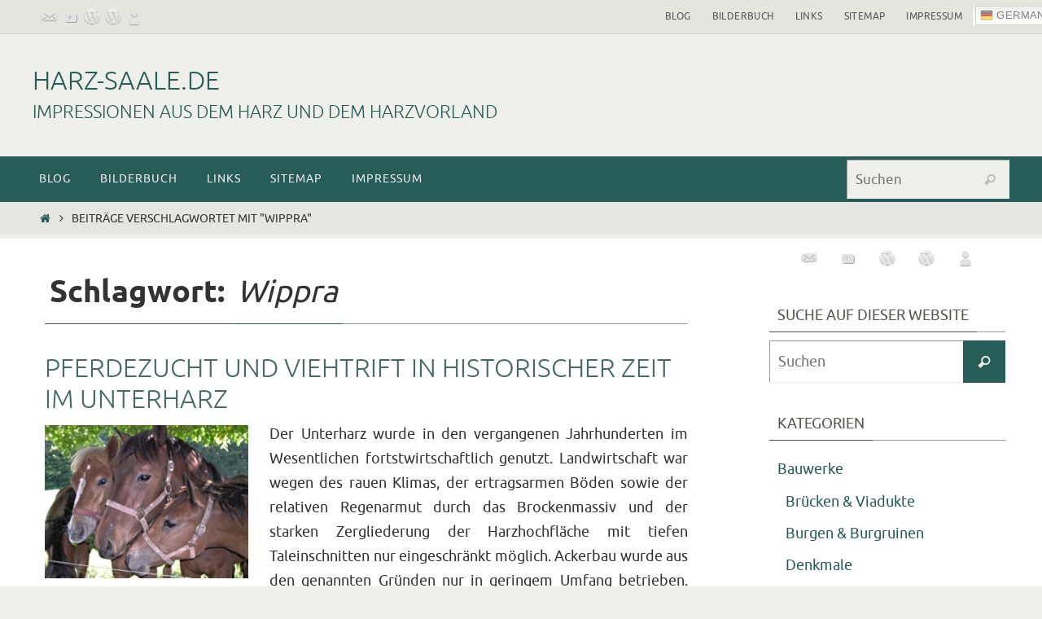

--- FILE ---
content_type: text/html; charset=UTF-8
request_url: https://harz-saale.de/tag/wippra/
body_size: 19784
content:
<!DOCTYPE html>
<html lang="de">
<head>
<meta name="viewport" content="width=device-width, user-scalable=yes, initial-scale=1.0, minimum-scale=1.0, maximum-scale=3.0">
<meta http-equiv="Content-Type" content="text/html; charset=UTF-8" />
<link rel="profile" href="http://gmpg.org/xfn/11" />
<link rel="pingback" href="https://harz-saale.de/xmlrpc.php" />
<meta name='robots' content='index, follow, max-image-preview:large, max-snippet:-1, max-video-preview:-1' />

	<!-- This site is optimized with the Yoast SEO plugin v26.7 - https://yoast.com/wordpress/plugins/seo/ -->
	<title>Wippra Archive - harz-saale.de</title>
	<link rel="canonical" href="https://harz-saale.de/tag/wippra/" />
	<meta property="og:locale" content="de_DE" />
	<meta property="og:type" content="article" />
	<meta property="og:title" content="Wippra Archive - harz-saale.de" />
	<meta property="og:url" content="https://harz-saale.de/tag/wippra/" />
	<meta property="og:site_name" content="harz-saale.de" />
	<meta name="twitter:card" content="summary_large_image" />
	<script type="application/ld+json" class="yoast-schema-graph">{"@context":"https://schema.org","@graph":[{"@type":"CollectionPage","@id":"https://harz-saale.de/tag/wippra/","url":"https://harz-saale.de/tag/wippra/","name":"Wippra Archive - harz-saale.de","isPartOf":{"@id":"https://harz-saale.de/#website"},"primaryImageOfPage":{"@id":"https://harz-saale.de/tag/wippra/#primaryimage"},"image":{"@id":"https://harz-saale.de/tag/wippra/#primaryimage"},"thumbnailUrl":"https://harz-saale.de/wp-content/uploads/2012/12/stacks_image_31.jpeg","breadcrumb":{"@id":"https://harz-saale.de/tag/wippra/#breadcrumb"},"inLanguage":"de"},{"@type":"ImageObject","inLanguage":"de","@id":"https://harz-saale.de/tag/wippra/#primaryimage","url":"https://harz-saale.de/wp-content/uploads/2012/12/stacks_image_31.jpeg","contentUrl":"https://harz-saale.de/wp-content/uploads/2012/12/stacks_image_31.jpeg","width":"320","height":"240","caption":"Bild: Pferdeportrait."},{"@type":"BreadcrumbList","@id":"https://harz-saale.de/tag/wippra/#breadcrumb","itemListElement":[{"@type":"ListItem","position":1,"name":"Startseite","item":"https://harz-saale.de/"},{"@type":"ListItem","position":2,"name":"Wippra"}]},{"@type":"WebSite","@id":"https://harz-saale.de/#website","url":"https://harz-saale.de/","name":"harz-saale.de","description":"Impressionen aus dem Harz und dem Harzvorland","potentialAction":[{"@type":"SearchAction","target":{"@type":"EntryPoint","urlTemplate":"https://harz-saale.de/?s={search_term_string}"},"query-input":{"@type":"PropertyValueSpecification","valueRequired":true,"valueName":"search_term_string"}}],"inLanguage":"de"}]}</script>
	<!-- / Yoast SEO plugin. -->


<link rel='dns-prefetch' href='//platform-api.sharethis.com' />
<link rel='dns-prefetch' href='//fonts.googleapis.com' />
<link rel="alternate" type="application/rss+xml" title="harz-saale.de &raquo; Feed" href="https://harz-saale.de/feed/" />
<link rel="alternate" type="application/rss+xml" title="harz-saale.de &raquo; Kommentar-Feed" href="https://harz-saale.de/comments/feed/" />
<link rel="alternate" type="application/rss+xml" title="harz-saale.de &raquo; Wippra Schlagwort-Feed" href="https://harz-saale.de/tag/wippra/feed/" />
<style id='wp-img-auto-sizes-contain-inline-css' type='text/css'>
img:is([sizes=auto i],[sizes^="auto," i]){contain-intrinsic-size:3000px 1500px}
/*# sourceURL=wp-img-auto-sizes-contain-inline-css */
</style>
<style id='wp-emoji-styles-inline-css' type='text/css'>

	img.wp-smiley, img.emoji {
		display: inline !important;
		border: none !important;
		box-shadow: none !important;
		height: 1em !important;
		width: 1em !important;
		margin: 0 0.07em !important;
		vertical-align: -0.1em !important;
		background: none !important;
		padding: 0 !important;
	}
/*# sourceURL=wp-emoji-styles-inline-css */
</style>
<style id='wp-block-library-inline-css' type='text/css'>
:root{--wp-block-synced-color:#7a00df;--wp-block-synced-color--rgb:122,0,223;--wp-bound-block-color:var(--wp-block-synced-color);--wp-editor-canvas-background:#ddd;--wp-admin-theme-color:#007cba;--wp-admin-theme-color--rgb:0,124,186;--wp-admin-theme-color-darker-10:#006ba1;--wp-admin-theme-color-darker-10--rgb:0,107,160.5;--wp-admin-theme-color-darker-20:#005a87;--wp-admin-theme-color-darker-20--rgb:0,90,135;--wp-admin-border-width-focus:2px}@media (min-resolution:192dpi){:root{--wp-admin-border-width-focus:1.5px}}.wp-element-button{cursor:pointer}:root .has-very-light-gray-background-color{background-color:#eee}:root .has-very-dark-gray-background-color{background-color:#313131}:root .has-very-light-gray-color{color:#eee}:root .has-very-dark-gray-color{color:#313131}:root .has-vivid-green-cyan-to-vivid-cyan-blue-gradient-background{background:linear-gradient(135deg,#00d084,#0693e3)}:root .has-purple-crush-gradient-background{background:linear-gradient(135deg,#34e2e4,#4721fb 50%,#ab1dfe)}:root .has-hazy-dawn-gradient-background{background:linear-gradient(135deg,#faaca8,#dad0ec)}:root .has-subdued-olive-gradient-background{background:linear-gradient(135deg,#fafae1,#67a671)}:root .has-atomic-cream-gradient-background{background:linear-gradient(135deg,#fdd79a,#004a59)}:root .has-nightshade-gradient-background{background:linear-gradient(135deg,#330968,#31cdcf)}:root .has-midnight-gradient-background{background:linear-gradient(135deg,#020381,#2874fc)}:root{--wp--preset--font-size--normal:16px;--wp--preset--font-size--huge:42px}.has-regular-font-size{font-size:1em}.has-larger-font-size{font-size:2.625em}.has-normal-font-size{font-size:var(--wp--preset--font-size--normal)}.has-huge-font-size{font-size:var(--wp--preset--font-size--huge)}.has-text-align-center{text-align:center}.has-text-align-left{text-align:left}.has-text-align-right{text-align:right}.has-fit-text{white-space:nowrap!important}#end-resizable-editor-section{display:none}.aligncenter{clear:both}.items-justified-left{justify-content:flex-start}.items-justified-center{justify-content:center}.items-justified-right{justify-content:flex-end}.items-justified-space-between{justify-content:space-between}.screen-reader-text{border:0;clip-path:inset(50%);height:1px;margin:-1px;overflow:hidden;padding:0;position:absolute;width:1px;word-wrap:normal!important}.screen-reader-text:focus{background-color:#ddd;clip-path:none;color:#444;display:block;font-size:1em;height:auto;left:5px;line-height:normal;padding:15px 23px 14px;text-decoration:none;top:5px;width:auto;z-index:100000}html :where(.has-border-color){border-style:solid}html :where([style*=border-top-color]){border-top-style:solid}html :where([style*=border-right-color]){border-right-style:solid}html :where([style*=border-bottom-color]){border-bottom-style:solid}html :where([style*=border-left-color]){border-left-style:solid}html :where([style*=border-width]){border-style:solid}html :where([style*=border-top-width]){border-top-style:solid}html :where([style*=border-right-width]){border-right-style:solid}html :where([style*=border-bottom-width]){border-bottom-style:solid}html :where([style*=border-left-width]){border-left-style:solid}html :where(img[class*=wp-image-]){height:auto;max-width:100%}:where(figure){margin:0 0 1em}html :where(.is-position-sticky){--wp-admin--admin-bar--position-offset:var(--wp-admin--admin-bar--height,0px)}@media screen and (max-width:600px){html :where(.is-position-sticky){--wp-admin--admin-bar--position-offset:0px}}

/*# sourceURL=wp-block-library-inline-css */
</style><style id='global-styles-inline-css' type='text/css'>
:root{--wp--preset--aspect-ratio--square: 1;--wp--preset--aspect-ratio--4-3: 4/3;--wp--preset--aspect-ratio--3-4: 3/4;--wp--preset--aspect-ratio--3-2: 3/2;--wp--preset--aspect-ratio--2-3: 2/3;--wp--preset--aspect-ratio--16-9: 16/9;--wp--preset--aspect-ratio--9-16: 9/16;--wp--preset--color--black: #000000;--wp--preset--color--cyan-bluish-gray: #abb8c3;--wp--preset--color--white: #ffffff;--wp--preset--color--pale-pink: #f78da7;--wp--preset--color--vivid-red: #cf2e2e;--wp--preset--color--luminous-vivid-orange: #ff6900;--wp--preset--color--luminous-vivid-amber: #fcb900;--wp--preset--color--light-green-cyan: #7bdcb5;--wp--preset--color--vivid-green-cyan: #00d084;--wp--preset--color--pale-cyan-blue: #8ed1fc;--wp--preset--color--vivid-cyan-blue: #0693e3;--wp--preset--color--vivid-purple: #9b51e0;--wp--preset--gradient--vivid-cyan-blue-to-vivid-purple: linear-gradient(135deg,rgb(6,147,227) 0%,rgb(155,81,224) 100%);--wp--preset--gradient--light-green-cyan-to-vivid-green-cyan: linear-gradient(135deg,rgb(122,220,180) 0%,rgb(0,208,130) 100%);--wp--preset--gradient--luminous-vivid-amber-to-luminous-vivid-orange: linear-gradient(135deg,rgb(252,185,0) 0%,rgb(255,105,0) 100%);--wp--preset--gradient--luminous-vivid-orange-to-vivid-red: linear-gradient(135deg,rgb(255,105,0) 0%,rgb(207,46,46) 100%);--wp--preset--gradient--very-light-gray-to-cyan-bluish-gray: linear-gradient(135deg,rgb(238,238,238) 0%,rgb(169,184,195) 100%);--wp--preset--gradient--cool-to-warm-spectrum: linear-gradient(135deg,rgb(74,234,220) 0%,rgb(151,120,209) 20%,rgb(207,42,186) 40%,rgb(238,44,130) 60%,rgb(251,105,98) 80%,rgb(254,248,76) 100%);--wp--preset--gradient--blush-light-purple: linear-gradient(135deg,rgb(255,206,236) 0%,rgb(152,150,240) 100%);--wp--preset--gradient--blush-bordeaux: linear-gradient(135deg,rgb(254,205,165) 0%,rgb(254,45,45) 50%,rgb(107,0,62) 100%);--wp--preset--gradient--luminous-dusk: linear-gradient(135deg,rgb(255,203,112) 0%,rgb(199,81,192) 50%,rgb(65,88,208) 100%);--wp--preset--gradient--pale-ocean: linear-gradient(135deg,rgb(255,245,203) 0%,rgb(182,227,212) 50%,rgb(51,167,181) 100%);--wp--preset--gradient--electric-grass: linear-gradient(135deg,rgb(202,248,128) 0%,rgb(113,206,126) 100%);--wp--preset--gradient--midnight: linear-gradient(135deg,rgb(2,3,129) 0%,rgb(40,116,252) 100%);--wp--preset--font-size--small: 13px;--wp--preset--font-size--medium: 20px;--wp--preset--font-size--large: 36px;--wp--preset--font-size--x-large: 42px;--wp--preset--spacing--20: 0.44rem;--wp--preset--spacing--30: 0.67rem;--wp--preset--spacing--40: 1rem;--wp--preset--spacing--50: 1.5rem;--wp--preset--spacing--60: 2.25rem;--wp--preset--spacing--70: 3.38rem;--wp--preset--spacing--80: 5.06rem;--wp--preset--shadow--natural: 6px 6px 9px rgba(0, 0, 0, 0.2);--wp--preset--shadow--deep: 12px 12px 50px rgba(0, 0, 0, 0.4);--wp--preset--shadow--sharp: 6px 6px 0px rgba(0, 0, 0, 0.2);--wp--preset--shadow--outlined: 6px 6px 0px -3px rgb(255, 255, 255), 6px 6px rgb(0, 0, 0);--wp--preset--shadow--crisp: 6px 6px 0px rgb(0, 0, 0);}:where(.is-layout-flex){gap: 0.5em;}:where(.is-layout-grid){gap: 0.5em;}body .is-layout-flex{display: flex;}.is-layout-flex{flex-wrap: wrap;align-items: center;}.is-layout-flex > :is(*, div){margin: 0;}body .is-layout-grid{display: grid;}.is-layout-grid > :is(*, div){margin: 0;}:where(.wp-block-columns.is-layout-flex){gap: 2em;}:where(.wp-block-columns.is-layout-grid){gap: 2em;}:where(.wp-block-post-template.is-layout-flex){gap: 1.25em;}:where(.wp-block-post-template.is-layout-grid){gap: 1.25em;}.has-black-color{color: var(--wp--preset--color--black) !important;}.has-cyan-bluish-gray-color{color: var(--wp--preset--color--cyan-bluish-gray) !important;}.has-white-color{color: var(--wp--preset--color--white) !important;}.has-pale-pink-color{color: var(--wp--preset--color--pale-pink) !important;}.has-vivid-red-color{color: var(--wp--preset--color--vivid-red) !important;}.has-luminous-vivid-orange-color{color: var(--wp--preset--color--luminous-vivid-orange) !important;}.has-luminous-vivid-amber-color{color: var(--wp--preset--color--luminous-vivid-amber) !important;}.has-light-green-cyan-color{color: var(--wp--preset--color--light-green-cyan) !important;}.has-vivid-green-cyan-color{color: var(--wp--preset--color--vivid-green-cyan) !important;}.has-pale-cyan-blue-color{color: var(--wp--preset--color--pale-cyan-blue) !important;}.has-vivid-cyan-blue-color{color: var(--wp--preset--color--vivid-cyan-blue) !important;}.has-vivid-purple-color{color: var(--wp--preset--color--vivid-purple) !important;}.has-black-background-color{background-color: var(--wp--preset--color--black) !important;}.has-cyan-bluish-gray-background-color{background-color: var(--wp--preset--color--cyan-bluish-gray) !important;}.has-white-background-color{background-color: var(--wp--preset--color--white) !important;}.has-pale-pink-background-color{background-color: var(--wp--preset--color--pale-pink) !important;}.has-vivid-red-background-color{background-color: var(--wp--preset--color--vivid-red) !important;}.has-luminous-vivid-orange-background-color{background-color: var(--wp--preset--color--luminous-vivid-orange) !important;}.has-luminous-vivid-amber-background-color{background-color: var(--wp--preset--color--luminous-vivid-amber) !important;}.has-light-green-cyan-background-color{background-color: var(--wp--preset--color--light-green-cyan) !important;}.has-vivid-green-cyan-background-color{background-color: var(--wp--preset--color--vivid-green-cyan) !important;}.has-pale-cyan-blue-background-color{background-color: var(--wp--preset--color--pale-cyan-blue) !important;}.has-vivid-cyan-blue-background-color{background-color: var(--wp--preset--color--vivid-cyan-blue) !important;}.has-vivid-purple-background-color{background-color: var(--wp--preset--color--vivid-purple) !important;}.has-black-border-color{border-color: var(--wp--preset--color--black) !important;}.has-cyan-bluish-gray-border-color{border-color: var(--wp--preset--color--cyan-bluish-gray) !important;}.has-white-border-color{border-color: var(--wp--preset--color--white) !important;}.has-pale-pink-border-color{border-color: var(--wp--preset--color--pale-pink) !important;}.has-vivid-red-border-color{border-color: var(--wp--preset--color--vivid-red) !important;}.has-luminous-vivid-orange-border-color{border-color: var(--wp--preset--color--luminous-vivid-orange) !important;}.has-luminous-vivid-amber-border-color{border-color: var(--wp--preset--color--luminous-vivid-amber) !important;}.has-light-green-cyan-border-color{border-color: var(--wp--preset--color--light-green-cyan) !important;}.has-vivid-green-cyan-border-color{border-color: var(--wp--preset--color--vivid-green-cyan) !important;}.has-pale-cyan-blue-border-color{border-color: var(--wp--preset--color--pale-cyan-blue) !important;}.has-vivid-cyan-blue-border-color{border-color: var(--wp--preset--color--vivid-cyan-blue) !important;}.has-vivid-purple-border-color{border-color: var(--wp--preset--color--vivid-purple) !important;}.has-vivid-cyan-blue-to-vivid-purple-gradient-background{background: var(--wp--preset--gradient--vivid-cyan-blue-to-vivid-purple) !important;}.has-light-green-cyan-to-vivid-green-cyan-gradient-background{background: var(--wp--preset--gradient--light-green-cyan-to-vivid-green-cyan) !important;}.has-luminous-vivid-amber-to-luminous-vivid-orange-gradient-background{background: var(--wp--preset--gradient--luminous-vivid-amber-to-luminous-vivid-orange) !important;}.has-luminous-vivid-orange-to-vivid-red-gradient-background{background: var(--wp--preset--gradient--luminous-vivid-orange-to-vivid-red) !important;}.has-very-light-gray-to-cyan-bluish-gray-gradient-background{background: var(--wp--preset--gradient--very-light-gray-to-cyan-bluish-gray) !important;}.has-cool-to-warm-spectrum-gradient-background{background: var(--wp--preset--gradient--cool-to-warm-spectrum) !important;}.has-blush-light-purple-gradient-background{background: var(--wp--preset--gradient--blush-light-purple) !important;}.has-blush-bordeaux-gradient-background{background: var(--wp--preset--gradient--blush-bordeaux) !important;}.has-luminous-dusk-gradient-background{background: var(--wp--preset--gradient--luminous-dusk) !important;}.has-pale-ocean-gradient-background{background: var(--wp--preset--gradient--pale-ocean) !important;}.has-electric-grass-gradient-background{background: var(--wp--preset--gradient--electric-grass) !important;}.has-midnight-gradient-background{background: var(--wp--preset--gradient--midnight) !important;}.has-small-font-size{font-size: var(--wp--preset--font-size--small) !important;}.has-medium-font-size{font-size: var(--wp--preset--font-size--medium) !important;}.has-large-font-size{font-size: var(--wp--preset--font-size--large) !important;}.has-x-large-font-size{font-size: var(--wp--preset--font-size--x-large) !important;}
/*# sourceURL=global-styles-inline-css */
</style>

<style id='classic-theme-styles-inline-css' type='text/css'>
/*! This file is auto-generated */
.wp-block-button__link{color:#fff;background-color:#32373c;border-radius:9999px;box-shadow:none;text-decoration:none;padding:calc(.667em + 2px) calc(1.333em + 2px);font-size:1.125em}.wp-block-file__button{background:#32373c;color:#fff;text-decoration:none}
/*# sourceURL=/wp-includes/css/classic-themes.min.css */
</style>
<link rel='stylesheet' id='bst-styles-css' href='https://harz-saale.de/wp-content/plugins/bst-dsgvo-cookie/includes/css/style.css?ver=6.9' type='text/css' media='all' />
<link rel='stylesheet' id='bst-alert1-css-css' href='https://harz-saale.de/wp-content/plugins/bst-dsgvo-cookie/includes/css/bst-mesage.css?ver=6.9' type='text/css' media='all' />
<link rel='stylesheet' id='bst-alert2-css-css' href='https://harz-saale.de/wp-content/plugins/bst-dsgvo-cookie/includes/css/bst-mesage-flat-theme.css?ver=6.9' type='text/css' media='all' />
<link rel='stylesheet' id='page-list-style-css' href='https://harz-saale.de/wp-content/plugins/page-list/css/page-list.css?ver=5.9' type='text/css' media='all' />
<link rel='stylesheet' id='share-this-share-buttons-sticky-css' href='https://harz-saale.de/wp-content/plugins/sharethis-share-buttons/css/mu-style.css?ver=1754700897' type='text/css' media='all' />
<link crossorigin="anonymous" rel='stylesheet' id='googlefonts-css' href='https://fonts.googleapis.com/css?family=Ubuntu:400&subset=latin' type='text/css' media='all' />
<link rel='stylesheet' id='nirvana-fonts-css' href='https://harz-saale.de/wp-content/themes/nirvana/fonts/fontfaces.css?ver=1.6.4' type='text/css' media='all' />
<link rel='stylesheet' id='nirvana-style-css' href='https://harz-saale.de/wp-content/themes/nirvana/style.css?ver=1.6.4' type='text/css' media='all' />
<style id='nirvana-style-inline-css' type='text/css'>
 #header-container { width: 1200px; } #header-container, #access >.menu, #forbottom, #colophon, #footer-widget-area, #topbar-inner, .ppbox, #pp-afterslider #container, #breadcrumbs-box { max-width: 1200px; } @media (max-width: 800px) { #header-container {position: relative; } #branding {height: auto; } } #container.one-column { } #container.two-columns-right #secondary { width: 300px; float:right; } #container.two-columns-right #content { width: 760px; float: left; } /* fallback */ #container.two-columns-right #content { width: calc(100% - 380px); float: left; } #container.two-columns-left #primary { width: 300px; float: left; } #container.two-columns-left #content { width: 760px; float: right; } /* fallback */ #container.two-columns-left #content { width: -moz-calc(100% - 380px); float: right; width: -webkit-calc(100% - 380px ); width: calc(100% - 380px); } #container.three-columns-right .sidey { width: 150px; float: left; } #container.three-columns-right #primary { margin-left: 80px; margin-right: 80px; } #container.three-columns-right #content { width: 680px; float: left; } /* fallback */ #container.three-columns-right #content { width: -moz-calc(100% - 460px); float: left; width: -webkit-calc(100% - 460px); width: calc(100% - 460px); } #container.three-columns-left .sidey { width: 150px; float: left; } #container.three-columns-left #secondary{ margin-left: 80px; margin-right: 80px; } #container.three-columns-left #content { width: 680px; float: right;} /* fallback */ #container.three-columns-left #content { width: -moz-calc(100% - 460px); float: right; width: -webkit-calc(100% - 460px); width: calc(100% - 460px); } #container.three-columns-sided .sidey { width: 150px; float: left; } #container.three-columns-sided #secondary{ float:right; } #container.three-columns-sided #content { width: 680px; float: right; /* fallback */ width: -moz-calc(100% - 460px); float: right; width: -webkit-calc(100% - 460px); float: right; width: calc(100% - 460px); float: right; margin: 0 230px 0 -1140px; } body { font-family: Ubuntu; } #content h1.entry-title a, #content h2.entry-title a, #content h1.entry-title, #content h2.entry-title { font-family: Ubuntu; } .widget-title, .widget-title a { line-height: normal; font-family: Ubuntu; } .widget-container, .widget-container a { font-family: Ubuntu; } .entry-content h1, .entry-content h2, .entry-content h3, .entry-content h4, .entry-content h5, .entry-content h6, .nivo-caption h2, #front-text1 h1, #front-text2 h1, h3.column-header-image, #comments #reply-title { font-family: Ubuntu; } #site-title span a { font-family: Ubuntu; } #access ul li a, #access ul li a span { font-family: Ubuntu; } /* general */ body { color: #333333; background-color: #EFF0EC } a { color: #285c56; } a:hover, .entry-meta span a:hover, .comments-link a:hover, body.coldisplay2 #front-columns a:active { color: #59554E; } a:active { background-color: #59554E; color: #FFFFFF; } .entry-meta a:hover, .widget-container a:hover, .footer2 a:hover { border-bottom-color: #999; } .sticky h2.entry-title a { background-color: #285c56; color: #FFFFFF; } #header { ; } #site-title span a { color: #285c56; } #site-description { color: #285c56; } .socials a:hover .socials-hover { background-color: #59554E; } .socials .socials-hover { background-color: #285c56; } /* Main menu top level */ #access a, #nav-toggle span { color: #EEEEEE; } #access, #nav-toggle, #access ul li { background-color: #285c56; } #access > .menu > ul > li > a > span { } #access ul li:hover { background-color: #285c56; color: #EEEEEE; } #access ul > li.current_page_item , #access ul > li.current-menu-item, #access ul > li.current_page_ancestor , #access ul > li.current-menu-ancestor { background-color: #356963; } /* Main menu Submenus */ #access ul ul li, #access ul ul { background-color: #285c56; } #access ul ul li a { color: #EEEEEE; } #access ul ul li:hover { background-color: #366a64; } #breadcrumbs { background-color: #e5e6e2; } #access ul ul li.current_page_item, #access ul ul li.current-menu-item, #access ul ul li.current_page_ancestor, #access ul ul li.current-menu-ancestor { background-color: #366a64; } /* top menu */ #topbar { background-color: #E2E3D9; border-bottom-color: #cecfc5; } .menu-header-search .searchform { background: #EFF0EC; } .topmenu ul li a, .search-icon:before { color: #333333; } .topmenu ul li a:hover { background-color: #d2d3c9; } .search-icon:hover:before { color: #285c56; } /* main */ #main { background-color: #FFFFFF; } #author-info, .page-title, #entry-author-info { border-color: #999; } .page-title-text { border-color: #59554E; } .page-title span { border-color: #285c56; } #entry-author-info #author-avatar, #author-info #author-avatar { border-color: #EEEEEE; } .avatar-container:before { background-color: #59554E; } .sidey .widget-container { color: #333333; ; } .sidey .widget-title { color: #59554E; ; border-color: #999; } .sidey .widget-container a { ; } .sidey .widget-container a:hover { ; } .widget-title span { border-color: #59554E; } .entry-content h1, .entry-content h2, .entry-content h3, .entry-content h4, .entry-content h5, .entry-content h6 { color: #466A66; } .entry-title, .entry-title a{ color: #466A66; } .entry-title a:hover { color: #285c56; } #content span.entry-format { color: #999; } /* footer */ #footer { color: #EEEEEE; ; } #footer2 { color: #EEEEEE; background-color: #59554E; } #sfooter-full { background-color: #545049; } .footermenu ul li { border-color: #68645d; } .footermenu ul li:hover { border-color: #7c7871; } #colophon a { ; } #colophon a:hover { ; } #footer2 a, .footermenu ul li:after { color: #F3F4E5; } #footer2 a:hover { color: #9BBDB9; } #footer .widget-container { color: #857d53; background-color: #285c56; } #footer .widget-title { color: #857d53; background-color: #285c56; border-color:#999; } /* buttons */ a.continue-reading-link { color: #285c56; border-color: #285c56; } a.continue-reading-link:hover { background-color: #285c56; color: #EFF0EC; } #cryout_ajax_more_trigger { border: 1px solid #999; } #cryout_ajax_more_trigger:hover { background-color: #EFF0EC; } a.continue-reading-link i.crycon-right-dir { color: #285c56 } a.continue-reading-link:hover i.crycon-right-dir { color: #EFF0EC } .page-link a, .page-link > span > em { border-color: #999 } .columnmore a { background: #59554E; color:#EFF0EC } .columnmore a:hover { background: #285c56; } .file, .button, input[type="submit"], input[type="reset"], #respond .form-submit input#submit { background-color: #FFFFFF; border-color: #999; } .button:hover, #respond .form-submit input#submit:hover { background-color: #EFF0EC; } .entry-content tr th, .entry-content thead th { color: #466A66; } .entry-content tr th { background-color: #285c56; color:#FFFFFF; } .entry-content tr.even { background-color: #EFF0EC; } hr { border-color: #EEEEEE; } input[type="text"], input[type="password"], input[type="email"], input[type="color"], input[type="date"], input[type="datetime"], input[type="datetime-local"], input[type="month"], input[type="number"], input[type="range"], input[type="search"], input[type="tel"], input[type="time"], input[type="url"], input[type="week"], textarea, select { border-color: #999 #EEEEEE #EEEEEE #999; color: #333333; } input[type="submit"], input[type="reset"] { color: #333333; } input[type="text"]:hover, input[type="password"]:hover, input[type="email"]:hover, input[type="color"]:hover, input[type="date"]:hover, input[type="datetime"]:hover, input[type="datetime-local"]:hover, input[type="month"]:hover, input[type="number"]:hover, input[type="range"]:hover, input[type="search"]:hover, input[type="tel"]:hover, input[type="time"]:hover, input[type="url"]:hover, input[type="week"]:hover, textarea:hover { background-color: rgba(239,240,236,0.4); } .entry-content pre { background-color: #EFF0EC; border-color: rgba(40,92,86,0.1); } abbr, acronym { border-color: #333333; } .comment-meta a { color: #BBBBBB; } #respond .form-allowed-tags { color: #BBBBBB; } .comment .reply a { border-color: #EEEEEE; } .comment .reply a:hover { color: #285c56; } .entry-meta { border-color: #EEEEEE; } .entry-meta .crycon-metas:before { color: #CCCCCC; } .entry-meta span a, .comments-link a { color: #666666; } .entry-meta span a:hover, .comments-link a:hover { ; } .entry-meta span, .entry-utility span, .footer-tags { color: #e3e3e3; } .nav-next a, .nav-previous a{ background-color:#f8f8f8; } .nav-next a:hover, .nav-previous a:hover { background-color: #285c56; color:#FFFFFF; } .pagination { border-color: #e5e6e2; } .pagination a:hover { background-color: #59554E; color: #FFFFFF; } h3#comments-title { border-color: #999; } h3#comments-title span { background-color: #285c56; color: #FFFFFF; } .comment-details { border-color: #EEEEEE; } .searchform input[type="text"] { color: #BBBBBB; } .searchform:after { background-color: #285c56; } .searchform:hover:after { background-color: #59554E; } .searchsubmit[type="submit"]{ color: #EFF0EC; } li.menu-main-search .searchform .s { background-color: #EFF0EC; } li.menu-main-search .searchsubmit[type="submit"] { color: #BBBBBB; } .caption-accented .wp-caption { background-color:rgba(40,92,86,0.8); color:#FFFFFF; } .nirvana-image-one .entry-content img[class*='align'], .nirvana-image-one .entry-summary img[class*='align'], .nirvana-image-two .entry-content img[class*='align'], .nirvana-image-two .entry-summary img[class*='align'] .nirvana-image-one .entry-content [class*='wp-block'][class*='align'] img, .nirvana-image-one .entry-summary [class*='wp-block'][class*='align'] img, .nirvana-image-two .entry-content [class*='wp-block'][class*='align'] img, .nirvana-image-two .entry-summary [class*='wp-block'][class*='align'] img { border-color: #285c56; } html { font-size: 18px; line-height: 1.7; } .entry-content, .entry-summary, .ppbox { text-align: Justify ; } .entry-content, .entry-summary, .widget-container, .ppbox, .navigation { ; } #site-title a, #site-description, #access a span, .topmenu ul li a, .footermenu ul li a, .entry-meta span a, .entry-utility span a, #content h3.entry-format, span.edit-link, h3#comments-title, h3#reply-title, .comment-author cite, .comment .reply a, .widget-title, #site-info a, .nivo-caption h2, a.continue-reading-link, .column-image h3, #front-columns h3.column-header-noimage, .tinynav, .entry-title, #breadcrumbs, .page-link { text-transform: uppercase; } #content h1.entry-title, #content h2.entry-title, .woocommerce-page h1.page-title { font-size: 32px; } .widget-title, .widget-title a { font-size: 18px; } .widget-container, .widget-container a { font-size: 18px; } #content h1, #pp-afterslider h1 { font-size: 38px; } #content h2, #pp-afterslider h2 { font-size: 34px; } #content h3, #pp-afterslider h3 { font-size: 29px; } #content h4, #pp-afterslider h4 { font-size: 24px; } #content h5, #pp-afterslider h5 { font-size: 19px; } #content h6, #pp-afterslider h6 { font-size: 14px; } #site-title span a { font-size: 32px; } #access ul li a { font-size: 14px; } #access ul ul ul a { font-size: 13px; } #respond .form-allowed-tags { display: none; } .nocomments, .nocomments2 { display: none; } .comments-link span { display: none; } article .entry-header .entry-meta { display: none; } .entry-content p, .entry-content ul, .entry-content ol, .entry-content dd, .entry-content pre, .entry-content hr, .commentlist p, .entry-summary p { margin-bottom: 1.0em; } #header-container > div { margin: 35px 0 0 0px; } #toTop:hover .crycon-back2top:before { color: #59554E; } #main { margin-top: 5px; } #forbottom { padding-left: 0px; padding-right: 0px; } #header-widget-area { width: 33%; } #branding { height:150px; } 
/* Nirvana Custom CSS */
/*# sourceURL=nirvana-style-inline-css */
</style>
<link rel='stylesheet' id='nirvana-mobile-css' href='https://harz-saale.de/wp-content/themes/nirvana/styles/style-mobile.css?ver=1.6.4' type='text/css' media='all' />
<link rel='stylesheet' id='taxopress-frontend-css-css' href='https://harz-saale.de/wp-content/plugins/simple-tags/assets/frontend/css/frontend.css?ver=3.43.0' type='text/css' media='all' />
<link rel='stylesheet' id='slb_core-css' href='https://harz-saale.de/wp-content/plugins/simple-lightbox/client/css/app.css?ver=2.9.4' type='text/css' media='all' />
<script type="text/javascript" src="https://harz-saale.de/wp-includes/js/jquery/jquery.min.js?ver=3.7.1" id="jquery-core-js"></script>
<script type="text/javascript" src="https://harz-saale.de/wp-includes/js/jquery/jquery-migrate.min.js?ver=3.4.1" id="jquery-migrate-js"></script>
<script type="text/javascript" src="//platform-api.sharethis.com/js/sharethis.js?ver=2.3.6#property=629cb357ea475c0019c8eb36&amp;product=gdpr-buttons&amp;source=sharethis-share-buttons-wordpress" id="share-this-share-buttons-mu-js"></script>
<script type="text/javascript" src="https://harz-saale.de/wp-content/plugins/simple-tags/assets/frontend/js/frontend.js?ver=3.43.0" id="taxopress-frontend-js-js"></script>
<link rel="https://api.w.org/" href="https://harz-saale.de/wp-json/" /><link rel="alternate" title="JSON" type="application/json" href="https://harz-saale.de/wp-json/wp/v2/tags/272" /><link rel="EditURI" type="application/rsd+xml" title="RSD" href="https://harz-saale.de/xmlrpc.php?rsd" />
<meta name="generator" content="WordPress 6.9" />
<style type='text/css' media='screen'>
	body{ font-family:"Ubuntu", arial, sans-serif;}
	h1{ font-family:"Ubuntu", arial, sans-serif;}
	h2{ font-family:"Ubuntu", arial, sans-serif;}
	h3{ font-family:"Ubuntu", arial, sans-serif;}
	h4{ font-family:"Ubuntu", arial, sans-serif;}
	h5{ font-family:"Ubuntu", arial, sans-serif;}
	h6{ font-family:"Ubuntu", arial, sans-serif;}
	blockquote{ font-family:"Ubuntu", arial, sans-serif;}
	p{ font-family:"Ubuntu", arial, sans-serif;}
	li{ font-family:"Ubuntu", arial, sans-serif;}
</style>
<!-- fonts delivered by Wordpress Google Fonts, a plugin by Adrian3.com --><!-- Es ist keine amphtml-Version verfügbar für diese URL. --><!--[if lt IE 9]>
<script>
document.createElement('header');
document.createElement('nav');
document.createElement('section');
document.createElement('article');
document.createElement('aside');
document.createElement('footer');
</script>
<![endif]-->
</head>
<body class="archive tag tag-wippra tag-272 wp-theme-nirvana nirvana-image-none caption-simple nirvana-comment-placeholders nirvana-menu-left nirvana-topbarfixed">

		<a class="skip-link screen-reader-text" href="#main" title="Zum Inhalt springen"> Zum Inhalt springen </a>
	
<div id="wrapper" class="hfeed">
<div id="topbar" ><div id="topbar-inner"> <div class="socials" id="sheader">
			<a  target="_blank"  href="mailto:webmaster@harz-saale.de"
			class="socialicons social-Mail" title="Schreibe mir eine Email ...">
				<img alt="Mail" src="https://harz-saale.de/wp-content/themes/nirvana/images/socials/Mail.png" />
			</a>
			<a  target="_blank"  href="https://www.youtube.com/channel/UC_74XRIylD1pRZp2MA_Zppg"
			class="socialicons social-YouTube" title="Folge mir auf youtube.com ...">
				<img alt="YouTube" src="https://harz-saale.de/wp-content/themes/nirvana/images/socials/YouTube.png" />
			</a>
			<a  target="_blank"  href="https://birk-ecke.de"
			class="socialicons social-WordPress" title="Folge mir auf birk-ecke.de ...">
				<img alt="WordPress" src="https://harz-saale.de/wp-content/themes/nirvana/images/socials/WordPress.png" />
			</a>
			<a  target="_blank"  href="https://latvia-online.eu"
			class="socialicons social-WordPress" title="Folge mir auf latvia-online.eu ...">
				<img alt="WordPress" src="https://harz-saale.de/wp-content/themes/nirvana/images/socials/WordPress.png" />
			</a>
			<a  href="https://birkecke.500px.photography"
			class="socialicons social-AboutMe" title="Folge mir auf 500px ...">
				<img alt="AboutMe" src="https://harz-saale.de/wp-content/themes/nirvana/images/socials/AboutMe.png" />
			</a></div><nav class="topmenu"><ul id="menu-primaere-navigation" class="menu"><li id="menu-item-8622" class="menu-item menu-item-type-custom menu-item-object-custom menu-item-home menu-item-8622"><a href="https://harz-saale.de/">Blog</a></li>
<li id="menu-item-8623" class="menu-item menu-item-type-post_type menu-item-object-page menu-item-8623"><a href="https://harz-saale.de/bilderbuch/">Bilderbuch</a></li>
<li id="menu-item-8624" class="menu-item menu-item-type-post_type menu-item-object-page menu-item-8624"><a href="https://harz-saale.de/links/">Links</a></li>
<li id="menu-item-8625" class="menu-item menu-item-type-post_type menu-item-object-page menu-item-8625"><a href="https://harz-saale.de/sitemap/">Sitemap</a></li>
<li id="menu-item-8626" class="menu-item menu-item-type-post_type menu-item-object-page menu-item-8626"><a href="https://harz-saale.de/impressum/">Impressum</a></li>
<li style="position:relative;" class="menu-item menu-item-gtranslate"><div style="position:absolute;white-space:nowrap;" id="gtranslate_menu_wrapper_11800"></div></li><li class='menu-header-search'>
							<i class='search-icon'></i> 
<form role="search" method="get" class="searchform" action="https://harz-saale.de/">
	<label>
		<span class="screen-reader-text">Suchen nach:</span>
		<input type="search" class="s" placeholder="Suchen" value="" name="s" />
	</label>
	<button type="submit" class="searchsubmit"><span class="screen-reader-text">Suchen</span><i class="crycon-search"></i></button>
</form>
</li></ul></nav> </div></div>

<div id="header-full">
	<header id="header">
		<div id="masthead">
					<div id="branding" role="banner" >
				<div id="header-container"><div class="site-identity"><div id="site-title"><span> <a href="https://harz-saale.de/" title="harz-saale.de" rel="home">harz-saale.de</a> </span></div><div id="site-description" >Impressionen aus dem Harz und dem Harzvorland</div></div></div>								<div style="clear:both;"></div>
			</div><!-- #branding -->
			<button id="nav-toggle"><span>&nbsp;</span></button>
			<nav id="access" class="jssafe" role="navigation">
					<div class="skip-link screen-reader-text"><a href="#content" title="Zum Inhalt springen">Zum Inhalt springen</a></div>
	<div class="menu"><ul id="prime_nav" class="menu"><li class="menu-item menu-item-type-custom menu-item-object-custom menu-item-home menu-item-8622"><a href="https://harz-saale.de/"><span>Blog</span></a></li>
<li class="menu-item menu-item-type-post_type menu-item-object-page menu-item-8623"><a href="https://harz-saale.de/bilderbuch/"><span>Bilderbuch</span></a></li>
<li class="menu-item menu-item-type-post_type menu-item-object-page menu-item-8624"><a href="https://harz-saale.de/links/"><span>Links</span></a></li>
<li class="menu-item menu-item-type-post_type menu-item-object-page menu-item-8625"><a href="https://harz-saale.de/sitemap/"><span>Sitemap</span></a></li>
<li class="menu-item menu-item-type-post_type menu-item-object-page menu-item-8626"><a href="https://harz-saale.de/impressum/"><span>Impressum</span></a></li>
<li class='menu-main-search'> 
<form role="search" method="get" class="searchform" action="https://harz-saale.de/">
	<label>
		<span class="screen-reader-text">Suchen nach:</span>
		<input type="search" class="s" placeholder="Suchen" value="" name="s" />
	</label>
	<button type="submit" class="searchsubmit"><span class="screen-reader-text">Suchen</span><i class="crycon-search"></i></button>
</form>
 </li></ul></div>			</nav><!-- #access -->


		</div><!-- #masthead -->
	</header><!-- #header -->
</div><!-- #header-full -->

<div style="clear:both;height:0;"> </div>
<div id="breadcrumbs"><div id="breadcrumbs-box"><a href="https://harz-saale.de"><i class="crycon-homebread"></i><span class="screen-reader-text">Startseite</span></a><i class="crycon-angle-right"></i> <span class="current">Beiträge verschlagwortet mit "Wippra"</span></div></div><div id="main">
		<div id="toTop"><i class="crycon-back2top"></i> </div>	<div  id="forbottom" >
		
		<div style="clear:both;"> </div>

		<section id="container" class="two-columns-right">
	
			<div id="content" role="main">
						
			
				<header class="page-header">
					<h1 class="page-title"><div class="page-title-text">Schlagwort: <span>Wippra</span><div></h1>									</header>

								
					
	<article id="post-4407" class="post-4407 post type-post status-publish format-standard has-post-thumbnail hentry category-geschichte category-hl-roem-reich-geschichte tag-grafen-von-mansfeld tag-grafschaft-mansfeld tag-hammeltrift tag-pferdezucht tag-rammelburg tag-unterharz tag-viehtrift tag-wildenstall tag-wippra">
				
		<header class="entry-header">			
			<h2 class="entry-title">
				<a href="https://harz-saale.de/pferdezucht-und-viehtrift-in-historischer-zeit-im-unterharz/" title="Permalink zu Pferdezucht und Viehtrift in historischer Zeit im Unterharz" rel="bookmark">Pferdezucht und Viehtrift in historischer Zeit im Unterharz</a>
			</h2>
						<div class="entry-meta">
							</div><!-- .entry-meta -->	
		</header><!-- .entry-header -->
		
									
												<div class="entry-summary">
						<a href="https://harz-saale.de/pferdezucht-und-viehtrift-in-historischer-zeit-im-unterharz/" title="Pferdezucht und Viehtrift in historischer Zeit im Unterharz"><img width="250" height="188" src="https://harz-saale.de/wp-content/uploads/2012/12/stacks_image_31.jpeg" class="alignleft post_thumbnail wp-post-image" alt="Bild: Pferdeportrait." decoding="async" srcset="https://harz-saale.de/wp-content/uploads/2012/12/stacks_image_31.jpeg 320w, https://harz-saale.de/wp-content/uploads/2012/12/stacks_image_31-300x225.jpeg 300w" sizes="(max-width: 250px) 100vw, 250px" /></a>						<p>Der Unterharz wurde in den vergangenen Jahrhunderten im Wesentlichen fortstwirtschaftlich genutzt. Landwirtschaft war wegen des rauen Klimas, der ertragsarmen Böden sowie der relativen Regenarmut durch das Brockenmassiv und der starken Zergliederung der Harzhochfläche mit tiefen Taleinschnitten nur eingeschränkt möglich. Ackerbau wurde aus den genannten Gründen nur in geringem Umfang betrieben. Die Viehzucht hatte aber eine große Bedeutung. Die Grafen von Mansfeld, denen weite geschlossene Wald- und Wiesenflächen im Unterharz zwischen Mansfeld und Königerode gehörten, betrieben dort eine besondere Art der Pferdezucht.</p>
<p> <a class="continue-reading-link" href="https://harz-saale.de/pferdezucht-und-viehtrift-in-historischer-zeit-im-unterharz/"><span>Den gesamten Artikel lesen&#8230;</span><i class="crycon-right-dir"></i></a> </p>
						</div><!-- .entry-summary -->
									
		
		<footer class="entry-meta">
			<span class="author vcard" ><i class="crycon-author crycon-metas" title="Autor"></i>
				<a class="url fn n" rel="author" href="https://harz-saale.de/author/birk/" title="Alle Beiträge von Birk Karsten Ecke anzeigen">Birk Karsten Ecke</a></span><span>
						<i class="crycon-time crycon-metas" title="Datum"></i>
						<time class="onDate date published" datetime="2012-12-09T07:04:11+01:00">
							<a href="https://harz-saale.de/pferdezucht-und-viehtrift-in-historischer-zeit-im-unterharz/" rel="bookmark">9. Dezember 2012</a>
						</time>
					</span><time class="updated"  datetime="2012-12-09T07:06:25+01:00">9. Dezember 2012</time><span class="bl_categ"><i class="crycon-folder-open crycon-metas" title="Kategorien"></i><a href="https://harz-saale.de/category/geschichte/" rel="tag">Geschichte</a>, <a href="https://harz-saale.de/category/geschichte/hl-roem-reich-geschichte/" rel="tag">Hl. Röm. Reich</a></span> 		<span class="footer-tags">
			<i class="crycon-tag crycon-metas" title="Schlagwörter"> </i><a href="https://harz-saale.de/tag/grafen-von-mansfeld/" rel="tag">Grafen von Mansfeld</a>, <a href="https://harz-saale.de/tag/grafschaft-mansfeld/" rel="tag">Grafschaft Mansfeld</a>, <a href="https://harz-saale.de/tag/hammeltrift/" rel="tag">Hammeltrift</a>, <a href="https://harz-saale.de/tag/pferdezucht/" rel="tag">Pferdezucht</a>, <a href="https://harz-saale.de/tag/rammelburg/" rel="tag">Rammelburg</a>, <a href="https://harz-saale.de/tag/unterharz/" rel="tag">Unterharz</a>, <a href="https://harz-saale.de/tag/viehtrift/" rel="tag">Viehtrift</a>, <a href="https://harz-saale.de/tag/wildenstall/" rel="tag">Wildenstall</a>, <a href="https://harz-saale.de/tag/wippra/" rel="tag">Wippra</a>		</span>
			</footer>
	</article><!-- #post-4407 -->
	

					
	<article id="post-4288" class="post-4288 post type-post status-publish format-standard has-post-thumbnail hentry category-geschichte category-hl-roem-reich-geschichte tag-dankerode tag-friedrich-ii-von-preusen tag-grafschaft-mansfeld tag-harz tag-mansfeld tag-preusen tag-rammelburg tag-schlacht-bei-rossbach tag-siebenjahriger-krieg tag-unterharz tag-wippra">
				
		<header class="entry-header">			
			<h2 class="entry-title">
				<a href="https://harz-saale.de/der-siebenjahrige-krieg-und-die-burden-der-menschen-im-unterharz/" title="Permalink zu Der Siebenjährige Krieg und die Bürden der Menschen im Unterharz" rel="bookmark">Der Siebenjährige Krieg und die Bürden der Menschen im Unterharz</a>
			</h2>
						<div class="entry-meta">
							</div><!-- .entry-meta -->	
		</header><!-- .entry-header -->
		
									
												<div class="entry-summary">
						<a href="https://harz-saale.de/der-siebenjahrige-krieg-und-die-burden-der-menschen-im-unterharz/" title="Der Siebenjährige Krieg und die Bürden der Menschen im Unterharz"><img width="250" height="160" src="https://harz-saale.de/wp-content/uploads/2012/12/stacks_image_873.jpeg" class="alignleft post_thumbnail wp-post-image" alt="Bild: Der preußische General Friedrich Wilhelm von Seydlitz in der Schlacht bei Rossbach. Ausschnitt aus einem Gemälde eines unbekannten Künstlers. Dieses Bild ist gemeinfrei, weil seine urheberrechtliche Schutzfrist abgelaufen ist." decoding="async" srcset="https://harz-saale.de/wp-content/uploads/2012/12/stacks_image_873.jpeg 320w, https://harz-saale.de/wp-content/uploads/2012/12/stacks_image_873-300x192.jpeg 300w" sizes="(max-width: 250px) 100vw, 250px" /></a>						<p>„Aber ach! Wie schrecklich ist des Krieges Bild! Flammende Städte, und zu Steinhaufen nieder getrümmert! Verheerte Länder, in welchen die Dörfer von Menschen leer&#8230; Thränende Augen! Blutende Wunden! verstümmelte Glieder zu Tausenden! &#8230; Gemißhandelte, Barbarisch Gemißhandelte! Geplündert und nackend gemachte zu Tausenden! &#8230; Was düncket uns bey dem Anblick dieses Schauplatzes unserer Zeiten? Es sind doch keine Bilder ohne Wesen. Es sind von uns selbst erlebte Begebenheiten, unser Auge hat sie gesehen. Unser Ohr hat sie gehöret.“ Der Bäckermeister Abelmann aus Hannover kurz nach dem Siebenjährigen Krieg. (Quelle /1/).</p>
<p> <a class="continue-reading-link" href="https://harz-saale.de/der-siebenjahrige-krieg-und-die-burden-der-menschen-im-unterharz/"><span>Den gesamten Artikel lesen&#8230;</span><i class="crycon-right-dir"></i></a> </p>
						</div><!-- .entry-summary -->
									
		
		<footer class="entry-meta">
			<span class="author vcard" ><i class="crycon-author crycon-metas" title="Autor"></i>
				<a class="url fn n" rel="author" href="https://harz-saale.de/author/birk/" title="Alle Beiträge von Birk Karsten Ecke anzeigen">Birk Karsten Ecke</a></span><span>
						<i class="crycon-time crycon-metas" title="Datum"></i>
						<time class="onDate date published" datetime="2012-12-08T22:06:45+01:00">
							<a href="https://harz-saale.de/der-siebenjahrige-krieg-und-die-burden-der-menschen-im-unterharz/" rel="bookmark">8. Dezember 2012</a>
						</time>
					</span><time class="updated"  datetime="2012-12-08T22:54:43+01:00">8. Dezember 2012</time><span class="bl_categ"><i class="crycon-folder-open crycon-metas" title="Kategorien"></i><a href="https://harz-saale.de/category/geschichte/" rel="tag">Geschichte</a>, <a href="https://harz-saale.de/category/geschichte/hl-roem-reich-geschichte/" rel="tag">Hl. Röm. Reich</a></span> 		<span class="footer-tags">
			<i class="crycon-tag crycon-metas" title="Schlagwörter"> </i><a href="https://harz-saale.de/tag/dankerode/" rel="tag">Dankerode</a>, <a href="https://harz-saale.de/tag/friedrich-ii-von-preusen/" rel="tag">Friedrich II. von Preußen</a>, <a href="https://harz-saale.de/tag/grafschaft-mansfeld/" rel="tag">Grafschaft Mansfeld</a>, <a href="https://harz-saale.de/tag/harz/" rel="tag">Harz</a>, <a href="https://harz-saale.de/tag/mansfeld/" rel="tag">Mansfeld</a>, <a href="https://harz-saale.de/tag/preusen/" rel="tag">Preußen</a>, <a href="https://harz-saale.de/tag/rammelburg/" rel="tag">Rammelburg</a>, <a href="https://harz-saale.de/tag/schlacht-bei-rossbach/" rel="tag">Schlacht bei Rossbach</a>, <a href="https://harz-saale.de/tag/siebenjahriger-krieg/" rel="tag">Siebenjähriger Krieg</a>, <a href="https://harz-saale.de/tag/unterharz/" rel="tag">Unterharz</a>, <a href="https://harz-saale.de/tag/wippra/" rel="tag">Wippra</a>		</span>
			</footer>
	</article><!-- #post-4288 -->
	

					
	<article id="post-4246" class="post-4246 post type-post status-publish format-standard has-post-thumbnail hentry category-geschichte category-hl-roem-reich-geschichte tag-code-civil tag-code-napoleon tag-grafschaft-mansfeld tag-harz tag-jerome-bonaparte tag-kanton-wippra tag-konigreich-westphalen tag-preusen tag-unterharz tag-volkerschlacht tag-wippra">
				
		<header class="entry-header">			
			<h2 class="entry-title">
				<a href="https://harz-saale.de/im-konigreich-westphalen-die-kleine-harzgemeinde-wippra-wird-widerwillig-hauptstadt-eines-kanton/" title="Permalink zu Im Königreich Westphalen &#8211; Die kleine Harzgemeinde Wippra wird widerwillig Hauptstadt eines Kanton" rel="bookmark">Im Königreich Westphalen &#8211; Die kleine Harzgemeinde Wippra wird widerwillig Hauptstadt eines Kanton</a>
			</h2>
						<div class="entry-meta">
							</div><!-- .entry-meta -->	
		</header><!-- .entry-header -->
		
									
												<div class="entry-summary">
						<a href="https://harz-saale.de/im-konigreich-westphalen-die-kleine-harzgemeinde-wippra-wird-widerwillig-hauptstadt-eines-kanton/" title="Im Königreich Westphalen - Die kleine Harzgemeinde Wippra wird widerwillig Hauptstadt eines Kanton"><img width="250" height="166" src="https://harz-saale.de/wp-content/uploads/2012/12/stacks_image_3706.jpeg" class="alignleft post_thumbnail wp-post-image" alt="Bild: Die Gaststätte Schieferhaus in Wippra. Hier waren einst auch das Amtsgericht und das Gefängnis untergebracht. Render © 2012 by Birk Karsten Ecke." decoding="async" srcset="https://harz-saale.de/wp-content/uploads/2012/12/stacks_image_3706.jpeg 320w, https://harz-saale.de/wp-content/uploads/2012/12/stacks_image_3706-300x199.jpeg 300w" sizes="(max-width: 250px) 100vw, 250px" /></a>						<p>Eine kurze Reise durch die Zeit: Über das Königreich Westphalen Das Königreich Westfalen &#8211; oder in der zeitgenössischen Schreibweise Westphalen &#8211; wurde nach dem Frieden von Tilsit ((Der Frieden von Tilsit wurde am 7. und 9. Juli 1807 zwischen dem Königreich Preußen und dem Russischen Kaiserreich sowie zwischen dem Kaiserreich Frankreich ausgehandelt. Infolge der Verhandlungen wurde das Königreich Preußen deutlich geschwächt und musste 50 Prozent seines Gebietes abtreten. Damit war auch in etwa eine Halbierung der Untertanen verbunden. Die preußische Königin Luise ging persönlich in Tilsit zu Kaiser Napoleon Bonaparte, um ihn um Abmilderung der Gebietsverluste zu bitten &#8211; allerdings vergeblich. Napoleon Bonaparte äußerte später, er habe während der Unterhaltung &#8222;Hardenbergs Papagei&#8220; zu hören geglaubt. Für Preußen war der Frieden…</p>
<p> <a class="continue-reading-link" href="https://harz-saale.de/im-konigreich-westphalen-die-kleine-harzgemeinde-wippra-wird-widerwillig-hauptstadt-eines-kanton/"><span>Den gesamten Artikel lesen&#8230;</span><i class="crycon-right-dir"></i></a> </p>
						</div><!-- .entry-summary -->
									
		
		<footer class="entry-meta">
			<span class="author vcard" ><i class="crycon-author crycon-metas" title="Autor"></i>
				<a class="url fn n" rel="author" href="https://harz-saale.de/author/birk/" title="Alle Beiträge von Birk Karsten Ecke anzeigen">Birk Karsten Ecke</a></span><span>
						<i class="crycon-time crycon-metas" title="Datum"></i>
						<time class="onDate date published" datetime="2012-12-08T21:44:00+01:00">
							<a href="https://harz-saale.de/im-konigreich-westphalen-die-kleine-harzgemeinde-wippra-wird-widerwillig-hauptstadt-eines-kanton/" rel="bookmark">8. Dezember 2012</a>
						</time>
					</span><time class="updated"  datetime="2012-12-10T20:09:20+01:00">10. Dezember 2012</time><span class="bl_categ"><i class="crycon-folder-open crycon-metas" title="Kategorien"></i><a href="https://harz-saale.de/category/geschichte/" rel="tag">Geschichte</a>, <a href="https://harz-saale.de/category/geschichte/hl-roem-reich-geschichte/" rel="tag">Hl. Röm. Reich</a></span> 		<span class="footer-tags">
			<i class="crycon-tag crycon-metas" title="Schlagwörter"> </i><a href="https://harz-saale.de/tag/code-civil/" rel="tag">Code Civil</a>, <a href="https://harz-saale.de/tag/code-napoleon/" rel="tag">Code Napoléon</a>, <a href="https://harz-saale.de/tag/grafschaft-mansfeld/" rel="tag">Grafschaft Mansfeld</a>, <a href="https://harz-saale.de/tag/harz/" rel="tag">Harz</a>, <a href="https://harz-saale.de/tag/jerome-bonaparte/" rel="tag">Jérôme Bonaparte</a>, <a href="https://harz-saale.de/tag/kanton-wippra/" rel="tag">Kanton Wippra</a>, <a href="https://harz-saale.de/tag/konigreich-westphalen/" rel="tag">Königreich Westphalen</a>, <a href="https://harz-saale.de/tag/preusen/" rel="tag">Preußen</a>, <a href="https://harz-saale.de/tag/unterharz/" rel="tag">Unterharz</a>, <a href="https://harz-saale.de/tag/volkerschlacht/" rel="tag">Völkerschlacht</a>, <a href="https://harz-saale.de/tag/wippra/" rel="tag">Wippra</a>		</span>
			</footer>
	</article><!-- #post-4246 -->
	

					
	<article id="post-3159" class="post-3159 post type-post status-publish format-standard has-post-thumbnail hentry category-bauwerke category-brucken-viadukte category-industriedenkmale tag-hasselbach tag-mansfeld tag-mansfelder-land tag-unterharz tag-viadukt tag-wipperliese tag-wippra">
				
		<header class="entry-header">			
			<h2 class="entry-title">
				<a href="https://harz-saale.de/mansfeld-das-wipperliese-oder-hasselbach-viadukt/" title="Permalink zu Mansfeld &#8211; Das Wipperliese oder Hasselbach Viadukt" rel="bookmark">Mansfeld &#8211; Das Wipperliese oder Hasselbach Viadukt</a>
			</h2>
						<div class="entry-meta">
							</div><!-- .entry-meta -->	
		</header><!-- .entry-header -->
		
									
												<div class="entry-summary">
						<a href="https://harz-saale.de/mansfeld-das-wipperliese-oder-hasselbach-viadukt/" title="Mansfeld - Das Wipperliese oder Hasselbach Viadukt"><img width="250" height="188" src="https://harz-saale.de/wp-content/uploads/2012/12/dscn2464.jpeg" class="alignleft post_thumbnail wp-post-image" alt="Bild: Der Wipperliese Viadukt oder Hasselbach Viadukt in Mansfeld." decoding="async" loading="lazy" srcset="https://harz-saale.de/wp-content/uploads/2012/12/dscn2464.jpeg 320w, https://harz-saale.de/wp-content/uploads/2012/12/dscn2464-300x225.jpeg 300w" sizes="auto, (max-width: 250px) 100vw, 250px" /></a>						<p>Die Bundesstraße B86 wird im Bereich des Ortes Mansfeld von einem imposanten Viadukt überspannt. In den Jahren zwischen 1913 und 1920 wurde eine etwa 20 Kilometer lange Eisenbahnstrecke von Klostermansfeld durch das Wippertal bis nach Wippra im Unter- oder Südharz gebaut. Damit wurde der Holztransport aus dem waldreichen Wippertal deutlich vereinfacht.</p>
<p> <a class="continue-reading-link" href="https://harz-saale.de/mansfeld-das-wipperliese-oder-hasselbach-viadukt/"><span>Den gesamten Artikel lesen&#8230;</span><i class="crycon-right-dir"></i></a> </p>
						</div><!-- .entry-summary -->
									
		
		<footer class="entry-meta">
			<span class="author vcard" ><i class="crycon-author crycon-metas" title="Autor"></i>
				<a class="url fn n" rel="author" href="https://harz-saale.de/author/birk/" title="Alle Beiträge von Birk Karsten Ecke anzeigen">Birk Karsten Ecke</a></span><span>
						<i class="crycon-time crycon-metas" title="Datum"></i>
						<time class="onDate date published" datetime="2012-12-06T22:21:46+01:00">
							<a href="https://harz-saale.de/mansfeld-das-wipperliese-oder-hasselbach-viadukt/" rel="bookmark">6. Dezember 2012</a>
						</time>
					</span><time class="updated"  datetime="2012-12-06T22:38:30+01:00">6. Dezember 2012</time><span class="bl_categ"><i class="crycon-folder-open crycon-metas" title="Kategorien"></i><a href="https://harz-saale.de/category/bauwerke/" rel="tag">Bauwerke</a>, <a href="https://harz-saale.de/category/bauwerke/brucken-viadukte/" rel="tag">Brücken &amp; Viadukte</a>, <a href="https://harz-saale.de/category/bauwerke/industriedenkmale/" rel="tag">Industriedenkmale</a></span> 		<span class="footer-tags">
			<i class="crycon-tag crycon-metas" title="Schlagwörter"> </i><a href="https://harz-saale.de/tag/hasselbach/" rel="tag">Hasselbach</a>, <a href="https://harz-saale.de/tag/mansfeld/" rel="tag">Mansfeld</a>, <a href="https://harz-saale.de/tag/mansfelder-land/" rel="tag">Mansfelder Land</a>, <a href="https://harz-saale.de/tag/unterharz/" rel="tag">Unterharz</a>, <a href="https://harz-saale.de/tag/viadukt/" rel="tag">Viadukt</a>, <a href="https://harz-saale.de/tag/wipperliese/" rel="tag">Wipperliese</a>, <a href="https://harz-saale.de/tag/wippra/" rel="tag">Wippra</a>		</span>
			</footer>
	</article><!-- #post-3159 -->
	

					
	<article id="post-2288" class="post-2288 post type-post status-publish format-standard has-post-thumbnail hentry category-bauwerke category-burgen-burgruinen category-festungen tag-albrecht-von-mansfeld tag-anhalt tag-braunschwende tag-festung tag-fursten-von-anhalt tag-neues-schloss tag-ruine tag-wippra">
				
		<header class="entry-header">			
			<h2 class="entry-title">
				<a href="https://harz-saale.de/braunschwende-die-ruine-der-unvollendeten-festung-neues-schloss-an-der-harzhochstrase/" title="Permalink zu Braunschwende &#8211; Die Ruine der unvollendeten Festung Neues Schloss an der Harzhochstraße" rel="bookmark">Braunschwende &#8211; Die Ruine der unvollendeten Festung Neues Schloss an der Harzhochstraße</a>
			</h2>
						<div class="entry-meta">
							</div><!-- .entry-meta -->	
		</header><!-- .entry-header -->
		
									
												<div class="entry-summary">
						<a href="https://harz-saale.de/braunschwende-die-ruine-der-unvollendeten-festung-neues-schloss-an-der-harzhochstrase/" title="Braunschwende - Die Ruine der unvollendeten Festung Neues Schloss an der Harzhochstraße"><img width="250" height="188" src="https://harz-saale.de/wp-content/uploads/2012/12/dscn0050.jpeg" class="alignleft post_thumbnail wp-post-image" alt="Bild: Impressionen von der unvollendeten Festung Neues Schloss an der Harzhochstraße." decoding="async" loading="lazy" srcset="https://harz-saale.de/wp-content/uploads/2012/12/dscn0050.jpeg 320w, https://harz-saale.de/wp-content/uploads/2012/12/dscn0050-300x225.jpeg 300w" sizes="auto, (max-width: 250px) 100vw, 250px" /></a>						<p>Im Unterharz &#8211; unmittelbar am Abzweig der Klausstraße, der heutigen Bundesstraße B242, nach Wippra in der Nähe des Ortes Braunschwende &#8211; liegt das so genannte Neue Schloss. Hier plante der sehr ehrgeizige Graf Albrecht VII. von Mansfeld-Vorderort um 1546 eine der großartigsten Festungen der Grafen von Mansfeld. Die Bauarbeiten mussten jedoch nach Order des Deutschen Kaisers eingestellt werden. Die Fürsten von Anhalt hatten &#8211; vermutlich wegen der Nähe der im Entstehen begriffenen Festung zur eigenen Landesgrenze in ihrem Sicherheitsgefühl beeinträchtigt &#8211; beim Kaiser erfolgreich um ein Verbot des Festungsbaues ersucht.</p>
<p> <a class="continue-reading-link" href="https://harz-saale.de/braunschwende-die-ruine-der-unvollendeten-festung-neues-schloss-an-der-harzhochstrase/"><span>Den gesamten Artikel lesen&#8230;</span><i class="crycon-right-dir"></i></a> </p>
						</div><!-- .entry-summary -->
									
		
		<footer class="entry-meta">
			<span class="author vcard" ><i class="crycon-author crycon-metas" title="Autor"></i>
				<a class="url fn n" rel="author" href="https://harz-saale.de/author/birk/" title="Alle Beiträge von Birk Karsten Ecke anzeigen">Birk Karsten Ecke</a></span><span>
						<i class="crycon-time crycon-metas" title="Datum"></i>
						<time class="onDate date published" datetime="2012-12-02T09:43:13+01:00">
							<a href="https://harz-saale.de/braunschwende-die-ruine-der-unvollendeten-festung-neues-schloss-an-der-harzhochstrase/" rel="bookmark">2. Dezember 2012</a>
						</time>
					</span><time class="updated"  datetime="2012-12-02T09:47:45+01:00">2. Dezember 2012</time><span class="bl_categ"><i class="crycon-folder-open crycon-metas" title="Kategorien"></i><a href="https://harz-saale.de/category/bauwerke/" rel="tag">Bauwerke</a>, <a href="https://harz-saale.de/category/bauwerke/burgen-burgruinen/" rel="tag">Burgen &amp; Burgruinen</a>, <a href="https://harz-saale.de/category/bauwerke/festungen/" rel="tag">Festungen</a></span> 		<span class="footer-tags">
			<i class="crycon-tag crycon-metas" title="Schlagwörter"> </i><a href="https://harz-saale.de/tag/albrecht-von-mansfeld/" rel="tag">Albrecht von Mansfeld</a>, <a href="https://harz-saale.de/tag/anhalt/" rel="tag">Anhalt</a>, <a href="https://harz-saale.de/tag/braunschwende/" rel="tag">Braunschwende</a>, <a href="https://harz-saale.de/tag/festung/" rel="tag">Festung</a>, <a href="https://harz-saale.de/tag/fursten-von-anhalt/" rel="tag">Fürsten von Anhalt</a>, <a href="https://harz-saale.de/tag/neues-schloss/" rel="tag">Neues Schloss</a>, <a href="https://harz-saale.de/tag/ruine/" rel="tag">Ruine</a>, <a href="https://harz-saale.de/tag/wippra/" rel="tag">Wippra</a>		</span>
			</footer>
	</article><!-- #post-2288 -->
	

						
						</div><!-- #content -->
			<div id="secondary" class="widget-area sidey" role="complementary">
		
			<ul class="xoxo">
									<li id="socials-left" class="widget-container">
					<div class="socials" id="smenur">
			<a  target="_blank"  href="mailto:webmaster@harz-saale.de"
			class="socialicons social-Mail" title="Schreibe mir eine Email ...">
				<img alt="Mail" src="https://harz-saale.de/wp-content/themes/nirvana/images/socials/Mail.png" />
			</a>
			<a  target="_blank"  href="https://www.youtube.com/channel/UC_74XRIylD1pRZp2MA_Zppg"
			class="socialicons social-YouTube" title="Folge mir auf youtube.com ...">
				<img alt="YouTube" src="https://harz-saale.de/wp-content/themes/nirvana/images/socials/YouTube.png" />
			</a>
			<a  target="_blank"  href="https://birk-ecke.de"
			class="socialicons social-WordPress" title="Folge mir auf birk-ecke.de ...">
				<img alt="WordPress" src="https://harz-saale.de/wp-content/themes/nirvana/images/socials/WordPress.png" />
			</a>
			<a  target="_blank"  href="https://latvia-online.eu"
			class="socialicons social-WordPress" title="Folge mir auf latvia-online.eu ...">
				<img alt="WordPress" src="https://harz-saale.de/wp-content/themes/nirvana/images/socials/WordPress.png" />
			</a>
			<a  href="https://birkecke.500px.photography"
			class="socialicons social-AboutMe" title="Folge mir auf 500px ...">
				<img alt="AboutMe" src="https://harz-saale.de/wp-content/themes/nirvana/images/socials/AboutMe.png" />
			</a></div>					</li>
								<li id="search-3" class="widget-container widget_search"><h3 class="widget-title"><span>Suche auf dieser Website</span></h3>
<form role="search" method="get" class="searchform" action="https://harz-saale.de/">
	<label>
		<span class="screen-reader-text">Suchen nach:</span>
		<input type="search" class="s" placeholder="Suchen" value="" name="s" />
	</label>
	<button type="submit" class="searchsubmit"><span class="screen-reader-text">Suchen</span><i class="crycon-search"></i></button>
</form>
</li><li id="categories-5" class="widget-container widget_categories"><h3 class="widget-title"><span>Kategorien</span></h3>
			<ul>
					<li class="cat-item cat-item-6"><a href="https://harz-saale.de/category/bauwerke/">Bauwerke</a>
<ul class='children'>
	<li class="cat-item cat-item-417"><a href="https://harz-saale.de/category/bauwerke/brucken-viadukte/">Brücken &amp; Viadukte</a>
</li>
	<li class="cat-item cat-item-186"><a href="https://harz-saale.de/category/bauwerke/burgen-burgruinen/">Burgen &amp; Burgruinen</a>
</li>
	<li class="cat-item cat-item-159"><a href="https://harz-saale.de/category/bauwerke/denkmale/">Denkmale</a>
</li>
	<li class="cat-item cat-item-7"><a href="https://harz-saale.de/category/bauwerke/dorfer-stadte/">Dörfer &amp; Städte</a>
</li>
	<li class="cat-item cat-item-230"><a href="https://harz-saale.de/category/bauwerke/festungen/">Festungen</a>
</li>
	<li class="cat-item cat-item-57"><a href="https://harz-saale.de/category/bauwerke/friedhofe-parks/">Friedhöfe &amp; Parks</a>
</li>
	<li class="cat-item cat-item-368"><a href="https://harz-saale.de/category/bauwerke/gerichts-kultstatten/">Gerichts- &amp; Kultstätten</a>
</li>
	<li class="cat-item cat-item-406"><a href="https://harz-saale.de/category/bauwerke/industriedenkmale/">Industriedenkmale</a>
</li>
	<li class="cat-item cat-item-429"><a href="https://harz-saale.de/category/bauwerke/industrieruinen/">Industrieruinen</a>
</li>
	<li class="cat-item cat-item-13"><a href="https://harz-saale.de/category/bauwerke/kirchen-kloester/">Kirchen &amp; Klöster</a>
</li>
	<li class="cat-item cat-item-346"><a href="https://harz-saale.de/category/bauwerke/menhire-steinkreuze/">Menhire &amp; Steinkreuze</a>
</li>
	<li class="cat-item cat-item-212"><a href="https://harz-saale.de/category/bauwerke/schlosser/">Schlösser</a>
</li>
	<li class="cat-item cat-item-201"><a href="https://harz-saale.de/category/bauwerke/turme-warten/">Türme &amp; Warten</a>
</li>
	<li class="cat-item cat-item-494"><a href="https://harz-saale.de/category/bauwerke/verlorene-orte/">Verlorene Orte</a>
</li>
	<li class="cat-item cat-item-405"><a href="https://harz-saale.de/category/bauwerke/wustungen/">Wüstungen</a>
</li>
</ul>
</li>
	<li class="cat-item cat-item-382"><a href="https://harz-saale.de/category/biografie/">Biografie</a>
<ul class='children'>
	<li class="cat-item cat-item-658"><a href="https://harz-saale.de/category/biografie/drittes-reich-biografie/">Drittes Reich &#8211; Biografie</a>
</li>
	<li class="cat-item cat-item-569"><a href="https://harz-saale.de/category/biografie/hl-roem-reich-biografie/">Hl. Röm. Reich &#8211; Biografie</a>
</li>
	<li class="cat-item cat-item-682"><a href="https://harz-saale.de/category/biografie/kaiserreich-personlichkeiten/">Kaiserreich &#8211; Biografie</a>
</li>
	<li class="cat-item cat-item-644"><a href="https://harz-saale.de/category/biografie/nachkriegszeit-biografie/">Nachkriegszeit &#8211; Biografie</a>
</li>
	<li class="cat-item cat-item-679"><a href="https://harz-saale.de/category/biografie/weimarer-republik-biografie/">Weimarer Republik &#8211; Biografie</a>
</li>
</ul>
</li>
	<li class="cat-item cat-item-788"><a href="https://harz-saale.de/category/culinaria/">Culinaria</a>
<ul class='children'>
	<li class="cat-item cat-item-802"><a href="https://harz-saale.de/category/culinaria/eintopfe-culinaria/">Eintöpfe</a>
</li>
	<li class="cat-item cat-item-789"><a href="https://harz-saale.de/category/culinaria/fleischgerichte/">Fleischgerichte</a>
</li>
	<li class="cat-item cat-item-811"><a href="https://harz-saale.de/category/culinaria/obst-gemuese/">Obst &amp; Gemüse</a>
</li>
	<li class="cat-item cat-item-806"><a href="https://harz-saale.de/category/culinaria/schnelle-gerichte/">Schnelle Gerichte</a>
</li>
	<li class="cat-item cat-item-794"><a href="https://harz-saale.de/category/culinaria/wildgerichte/">Wildgerichte</a>
</li>
</ul>
</li>
	<li class="cat-item cat-item-112"><a href="https://harz-saale.de/category/geschichte/">Geschichte</a>
<ul class='children'>
	<li class="cat-item cat-item-191"><a href="https://harz-saale.de/category/geschichte/bergbau/">Bergbau</a>
</li>
	<li class="cat-item cat-item-624"><a href="https://harz-saale.de/category/geschichte/bergunglucke/">Bergunglücke</a>
</li>
	<li class="cat-item cat-item-95"><a href="https://harz-saale.de/category/geschichte/brauchtum-geschichte/">Brauchtum</a>
</li>
	<li class="cat-item cat-item-479"><a href="https://harz-saale.de/category/geschichte/drittes-reich-zweiter-weltkrieg/">Drittes Reich &amp; Zweiter Weltkrieg</a>
</li>
	<li class="cat-item cat-item-379"><a href="https://harz-saale.de/category/geschichte/fruhgeschichte-geschichte/">Frühgeschichte</a>
</li>
	<li class="cat-item cat-item-380"><a href="https://harz-saale.de/category/geschichte/hl-roem-reich-geschichte/">Hl. Röm. Reich</a>
</li>
	<li class="cat-item cat-item-410"><a href="https://harz-saale.de/category/geschichte/industrie/">Industrie</a>
</li>
	<li class="cat-item cat-item-563"><a href="https://harz-saale.de/category/geschichte/kaiserreich/">Kaiserreich</a>
</li>
	<li class="cat-item cat-item-638"><a href="https://harz-saale.de/category/geschichte/kriminalfalle/">Kriminalfälle</a>
</li>
	<li class="cat-item cat-item-495"><a href="https://harz-saale.de/category/geschichte/nachkriegszeit/">Nachkriegszeit</a>
</li>
	<li class="cat-item cat-item-381"><a href="https://harz-saale.de/category/geschichte/weimarer-republik-geschichte/">Weimarer Republik</a>
</li>
</ul>
</li>
	<li class="cat-item cat-item-153"><a href="https://harz-saale.de/category/landschaft/">Landschaft</a>
</li>
	<li class="cat-item cat-item-454"><a href="https://harz-saale.de/category/museen/">Museen</a>
</li>
	<li class="cat-item cat-item-832"><a href="https://harz-saale.de/category/natur/">Natur</a>
</li>
	<li class="cat-item cat-item-766"><a href="https://harz-saale.de/category/unterhaltsames/">Unterhaltsames</a>
</li>
			</ul>

			</li><li id="tag_cloud-7" class="widget-container widget_tag_cloud"><h3 class="widget-title"><span>Schlagworte</span></h3><div class="tagcloud"><a href="https://harz-saale.de/tag/adolf-hitler/" class="tag-cloud-link tag-link-480 tag-link-position-1" style="font-size: 9.9718309859155pt;" aria-label="Adolf Hitler (9 Einträge)">Adolf Hitler</a>
<a href="https://harz-saale.de/tag/albrecht-von-mansfeld/" class="tag-cloud-link tag-link-127 tag-link-position-2" style="font-size: 12.929577464789pt;" aria-label="Albrecht von Mansfeld (13 Einträge)">Albrecht von Mansfeld</a>
<a href="https://harz-saale.de/tag/anhalt/" class="tag-cloud-link tag-link-224 tag-link-position-3" style="font-size: 12.929577464789pt;" aria-label="Anhalt (13 Einträge)">Anhalt</a>
<a href="https://harz-saale.de/tag/aschersleben/" class="tag-cloud-link tag-link-8 tag-link-position-4" style="font-size: 15.492957746479pt;" aria-label="Aschersleben (18 Einträge)">Aschersleben</a>
<a href="https://harz-saale.de/tag/barbarossa/" class="tag-cloud-link tag-link-185 tag-link-position-5" style="font-size: 8.9859154929577pt;" aria-label="Barbarossa (8 Einträge)">Barbarossa</a>
<a href="https://harz-saale.de/tag/bauernkrieg/" class="tag-cloud-link tag-link-242 tag-link-position-6" style="font-size: 12.929577464789pt;" aria-label="Bauernkrieg (13 Einträge)">Bauernkrieg</a>
<a href="https://harz-saale.de/tag/bergbau/" class="tag-cloud-link tag-link-824 tag-link-position-7" style="font-size: 13.521126760563pt;" aria-label="Bergbau (14 Einträge)">Bergbau</a>
<a href="https://harz-saale.de/tag/bilderbuch-harz/" class="tag-cloud-link tag-link-755 tag-link-position-8" style="font-size: 8pt;" aria-label="Bilderbuch Harz (7 Einträge)">Bilderbuch Harz</a>
<a href="https://harz-saale.de/tag/bodenreform/" class="tag-cloud-link tag-link-148 tag-link-position-9" style="font-size: 12.140845070423pt;" aria-label="Bodenreform (12 Einträge)">Bodenreform</a>
<a href="https://harz-saale.de/tag/burg/" class="tag-cloud-link tag-link-187 tag-link-position-10" style="font-size: 17.464788732394pt;" aria-label="Burg (23 Einträge)">Burg</a>
<a href="https://harz-saale.de/tag/ddr/" class="tag-cloud-link tag-link-422 tag-link-position-11" style="font-size: 14.507042253521pt;" aria-label="DDR (16 Einträge)">DDR</a>
<a href="https://harz-saale.de/tag/denkmal/" class="tag-cloud-link tag-link-160 tag-link-position-12" style="font-size: 17.070422535211pt;" aria-label="Denkmal (22 Einträge)">Denkmal</a>
<a href="https://harz-saale.de/tag/deutschland/" class="tag-cloud-link tag-link-847 tag-link-position-13" style="font-size: 10.760563380282pt;" aria-label="Deutschland (10 Einträge)">Deutschland</a>
<a href="https://harz-saale.de/tag/dreisigjahriger-krieg/" class="tag-cloud-link tag-link-231 tag-link-position-14" style="font-size: 13.915492957746pt;" aria-label="Dreißigjähriger Krieg (15 Einträge)">Dreißigjähriger Krieg</a>
<a href="https://harz-saale.de/tag/eisleben/" class="tag-cloud-link tag-link-16 tag-link-position-15" style="font-size: 22pt;" aria-label="Eisleben (40 Einträge)">Eisleben</a>
<a href="https://harz-saale.de/tag/festung/" class="tag-cloud-link tag-link-228 tag-link-position-16" style="font-size: 8.9859154929577pt;" aria-label="Festung (8 Einträge)">Festung</a>
<a href="https://harz-saale.de/tag/friedrich-ii-von-preusen/" class="tag-cloud-link tag-link-225 tag-link-position-17" style="font-size: 8pt;" aria-label="Friedrich II. von Preußen (7 Einträge)">Friedrich II. von Preußen</a>
<a href="https://harz-saale.de/tag/grafen-von-arnstein/" class="tag-cloud-link tag-link-257 tag-link-position-18" style="font-size: 8pt;" aria-label="Grafen von Arnstein (7 Einträge)">Grafen von Arnstein</a>
<a href="https://harz-saale.de/tag/grafen-von-mansfeld/" class="tag-cloud-link tag-link-36 tag-link-position-19" style="font-size: 18.845070422535pt;" aria-label="Grafen von Mansfeld (27 Einträge)">Grafen von Mansfeld</a>
<a href="https://harz-saale.de/tag/grafschaft-mansfeld/" class="tag-cloud-link tag-link-581 tag-link-position-20" style="font-size: 14.507042253521pt;" aria-label="Grafschaft Mansfeld (16 Einträge)">Grafschaft Mansfeld</a>
<a href="https://harz-saale.de/tag/halberstadt/" class="tag-cloud-link tag-link-298 tag-link-position-21" style="font-size: 11.549295774648pt;" aria-label="Halberstadt (11 Einträge)">Halberstadt</a>
<a href="https://harz-saale.de/tag/halle-an-der-saale/" class="tag-cloud-link tag-link-199 tag-link-position-22" style="font-size: 14.507042253521pt;" aria-label="Halle an der Saale (16 Einträge)">Halle an der Saale</a>
<a href="https://harz-saale.de/tag/harz/" class="tag-cloud-link tag-link-99 tag-link-position-23" style="font-size: 21.802816901408pt;" aria-label="Harz (39 Einträge)">Harz</a>
<a href="https://harz-saale.de/tag/hettstedt/" class="tag-cloud-link tag-link-24 tag-link-position-24" style="font-size: 18.450704225352pt;" aria-label="Hettstedt (26 Einträge)">Hettstedt</a>
<a href="https://harz-saale.de/tag/kirche/" class="tag-cloud-link tag-link-288 tag-link-position-25" style="font-size: 11.549295774648pt;" aria-label="Kirche (11 Einträge)">Kirche</a>
<a href="https://harz-saale.de/tag/kloster/" class="tag-cloud-link tag-link-243 tag-link-position-26" style="font-size: 8.9859154929577pt;" aria-label="Kloster (8 Einträge)">Kloster</a>
<a href="https://harz-saale.de/tag/konzentrationslager/" class="tag-cloud-link tag-link-158 tag-link-position-27" style="font-size: 8.9859154929577pt;" aria-label="Konzentrationslager (8 Einträge)">Konzentrationslager</a>
<a href="https://harz-saale.de/tag/kupferschiefer/" class="tag-cloud-link tag-link-192 tag-link-position-28" style="font-size: 11.549295774648pt;" aria-label="Kupferschiefer (11 Einträge)">Kupferschiefer</a>
<a href="https://harz-saale.de/tag/kupferschieferbergbau/" class="tag-cloud-link tag-link-193 tag-link-position-29" style="font-size: 10.760563380282pt;" aria-label="Kupferschieferbergbau (10 Einträge)">Kupferschieferbergbau</a>
<a href="https://harz-saale.de/tag/mansfeld/" class="tag-cloud-link tag-link-61 tag-link-position-30" style="font-size: 15.492957746479pt;" aria-label="Mansfeld (18 Einträge)">Mansfeld</a>
<a href="https://harz-saale.de/tag/mansfelder-land/" class="tag-cloud-link tag-link-378 tag-link-position-31" style="font-size: 18.056338028169pt;" aria-label="Mansfelder Land (25 Einträge)">Mansfelder Land</a>
<a href="https://harz-saale.de/tag/mansfelder-revier/" class="tag-cloud-link tag-link-603 tag-link-position-32" style="font-size: 14.507042253521pt;" aria-label="Mansfelder Revier (16 Einträge)">Mansfelder Revier</a>
<a href="https://harz-saale.de/tag/mansfeld-kombinat/" class="tag-cloud-link tag-link-173 tag-link-position-33" style="font-size: 13.521126760563pt;" aria-label="Mansfeld Kombinat (14 Einträge)">Mansfeld Kombinat</a>
<a href="https://harz-saale.de/tag/mansfeldsche-kupferschiefer-bauende-gewerkschaft/" class="tag-cloud-link tag-link-567 tag-link-position-34" style="font-size: 8pt;" aria-label="Mansfeldsche Kupferschiefer Bauende Gewerkschaft (7 Einträge)">Mansfeldsche Kupferschiefer Bauende Gewerkschaft</a>
<a href="https://harz-saale.de/tag/martin-luther/" class="tag-cloud-link tag-link-17 tag-link-position-35" style="font-size: 13.915492957746pt;" aria-label="Martin Luther (15 Einträge)">Martin Luther</a>
<a href="https://harz-saale.de/tag/preusen/" class="tag-cloud-link tag-link-131 tag-link-position-36" style="font-size: 21.605633802817pt;" aria-label="Preußen (38 Einträge)">Preußen</a>
<a href="https://harz-saale.de/tag/querfurt/" class="tag-cloud-link tag-link-208 tag-link-position-37" style="font-size: 8pt;" aria-label="Querfurt (7 Einträge)">Querfurt</a>
<a href="https://harz-saale.de/tag/ritterkreuz/" class="tag-cloud-link tag-link-659 tag-link-position-38" style="font-size: 8.9859154929577pt;" aria-label="Ritterkreuz (8 Einträge)">Ritterkreuz</a>
<a href="https://harz-saale.de/tag/ruine/" class="tag-cloud-link tag-link-270 tag-link-position-39" style="font-size: 8pt;" aria-label="Ruine (7 Einträge)">Ruine</a>
<a href="https://harz-saale.de/tag/schloss/" class="tag-cloud-link tag-link-214 tag-link-position-40" style="font-size: 20.422535211268pt;" aria-label="Schloss (33 Einträge)">Schloss</a>
<a href="https://harz-saale.de/tag/thomas-muntzer/" class="tag-cloud-link tag-link-96 tag-link-position-41" style="font-size: 10.760563380282pt;" aria-label="Thomas Müntzer (10 Einträge)">Thomas Müntzer</a>
<a href="https://harz-saale.de/tag/unterharz/" class="tag-cloud-link tag-link-252 tag-link-position-42" style="font-size: 17.859154929577pt;" aria-label="Unterharz (24 Einträge)">Unterharz</a>
<a href="https://harz-saale.de/tag/walzwerk/" class="tag-cloud-link tag-link-170 tag-link-position-43" style="font-size: 8pt;" aria-label="Walzwerk Hettstedt (7 Einträge)">Walzwerk Hettstedt</a>
<a href="https://harz-saale.de/tag/wasserburg/" class="tag-cloud-link tag-link-48 tag-link-position-44" style="font-size: 9.9718309859155pt;" aria-label="Wasserburg (9 Einträge)">Wasserburg</a>
<a href="https://harz-saale.de/tag/zweiter-weltkrieg/" class="tag-cloud-link tag-link-301 tag-link-position-45" style="font-size: 15.098591549296pt;" aria-label="Zweiter Weltkrieg (17 Einträge)">Zweiter Weltkrieg</a></div>
</li><li id="linkcat-5" class="widget-container widget_links"><h3 class="widget-title"><span>Meine Websites</span></h3>
	<ul class='xoxo blogroll'>
<li><a href="https://birk-ecke.de" rel="me" title="(DE) Digitale Fotografie &#8211; Unser Leben in Bildern &#8230;" target="_blank">birk.ecke.de</a>
(DE) Digitale Fotografie &#8211; Unser Leben in Bildern &#8230;</li>
<li><a href="https://latvia-online.eu" rel="me" title="(DE/EN) Stories, history and photos from the baltics &#8211; Estonia ⌘ Latvia ⌘ Lithuania &#8230;" target="_blank">latvia-online.eu</a>
(DE/EN) Stories, history and photos from the baltics &#8211; Estonia ⌘ Latvia ⌘ Lithuania &#8230;</li>

	</ul>
</li>
<li id="linkcat-849" class="widget-container widget_links"><h3 class="widget-title"><span>Partner Websites</span></h3>
	<ul class='xoxo blogroll'>
<li><a href="https://www.siferling-reiten.de" rel="acquaintance colleague" title="(DE) Der Reiterhof am Siferlinger See mit 35 Pferden vom Pony bis zum Großpferd &#8230;" target="_blank">siferling-reiten.de</a>
(DE) Der Reiterhof am Siferlinger See mit 35 Pferden vom Pony bis zum Großpferd &#8230;</li>
<li><a href="http://topruegenurlaub.de" rel="acquaintance" title="(DE) Urlaub bei den Bütows in Sassnitz und Hagen unmittelbar am Nationalpark Jasmund auf der Insel Rügen &#8230;" target="_blank">topruegenurlaub.de</a>
(DE) Urlaub bei den Bütows in Sassnitz und Hagen unmittelbar am Nationalpark Jasmund auf der Insel Rügen &#8230;</li>

	</ul>
</li>
			</ul>

			
		</div>
		</section><!-- #container -->

	<div style="clear:both;"></div>
	</div> <!-- #forbottom -->

	<footer id="footer" role="contentinfo">
		<div id="colophon">
		
			
			
		</div><!-- #colophon -->

		<div id="footer2">
		
			<div id="footer2-inside">
			<nav class="footermenu"><ul id="menu-primaere-navigation-1" class="menu"><li class="menu-item menu-item-type-custom menu-item-object-custom menu-item-home menu-item-8622"><a href="https://harz-saale.de/">Blog</a></li>
<li class="menu-item menu-item-type-post_type menu-item-object-page menu-item-8623"><a href="https://harz-saale.de/bilderbuch/">Bilderbuch</a></li>
<li class="menu-item menu-item-type-post_type menu-item-object-page menu-item-8624"><a href="https://harz-saale.de/links/">Links</a></li>
<li class="menu-item menu-item-type-post_type menu-item-object-page menu-item-8625"><a href="https://harz-saale.de/sitemap/">Sitemap</a></li>
<li class="menu-item menu-item-type-post_type menu-item-object-page menu-item-8626"><a href="https://harz-saale.de/impressum/">Impressum</a></li>
<li class='menu-footer-search'>
<form role="search" method="get" class="searchform" action="https://harz-saale.de/">
	<label>
		<span class="screen-reader-text">Suchen nach:</span>
		<input type="search" class="s" placeholder="Suchen" value="" name="s" />
	</label>
	<button type="submit" class="searchsubmit"><span class="screen-reader-text">Suchen</span><i class="crycon-search"></i></button>
</form>
</li></ul></nav><div id="site-copyright">Für diese Website: Copyright Ⓒ 2000 - 2023 by Birk Karsten Ecke.</div>	<em style="display:table;margin:0 auto;float:none;text-align:center;padding:7px 0;font-size:13px;">
	Präsentiert von <a target="_blank" href="http://www.cryoutcreations.eu" title="Nirvana Theme by Cryout Creations">Nirvana</a> &amp;
	<a target="_blank" href="http://wordpress.org/" title="Eine semantische, persönliche Publikationsplattform">  WordPress.</a></em>
	<div id="sfooter-full"><div class="socials" id="sfooter">
			<a  target="_blank"  href="mailto:webmaster@harz-saale.de"
			class="socialicons social-Mail" title="Schreibe mir eine Email ...">
				<img alt="Mail" src="https://harz-saale.de/wp-content/themes/nirvana/images/socials/Mail.png" />
			</a>
			<a  target="_blank"  href="https://www.youtube.com/channel/UC_74XRIylD1pRZp2MA_Zppg"
			class="socialicons social-YouTube" title="Folge mir auf youtube.com ...">
				<img alt="YouTube" src="https://harz-saale.de/wp-content/themes/nirvana/images/socials/YouTube.png" />
			</a>
			<a  target="_blank"  href="https://birk-ecke.de"
			class="socialicons social-WordPress" title="Folge mir auf birk-ecke.de ...">
				<img alt="WordPress" src="https://harz-saale.de/wp-content/themes/nirvana/images/socials/WordPress.png" />
			</a>
			<a  target="_blank"  href="https://latvia-online.eu"
			class="socialicons social-WordPress" title="Folge mir auf latvia-online.eu ...">
				<img alt="WordPress" src="https://harz-saale.de/wp-content/themes/nirvana/images/socials/WordPress.png" />
			</a>
			<a  href="https://birkecke.500px.photography"
			class="socialicons social-AboutMe" title="Folge mir auf 500px ...">
				<img alt="AboutMe" src="https://harz-saale.de/wp-content/themes/nirvana/images/socials/AboutMe.png" />
			</a></div></div>			</div> <!-- #footer2-inside -->
			
		</div><!-- #footer2 -->

	</footer><!-- #footer -->

	</div><!-- #main -->
</div><!-- #wrapper -->

<script type="speculationrules">
{"prefetch":[{"source":"document","where":{"and":[{"href_matches":"/*"},{"not":{"href_matches":["/wp-*.php","/wp-admin/*","/wp-content/uploads/*","/wp-content/*","/wp-content/plugins/*","/wp-content/themes/nirvana/*","/*\\?(.+)"]}},{"not":{"selector_matches":"a[rel~=\"nofollow\"]"}},{"not":{"selector_matches":".no-prefetch, .no-prefetch a"}}]},"eagerness":"conservative"}]}
</script>
       
				<div id="BSTDSGVOCookiInfo" style="display:none">
			<div style="font-size:28px;margin-top:0px;margin-bottom:5px;padding-top:0px;">Hinweispflicht zu Cookies</div>
			<p style="font-size:14px;line-height:18px;margin-bottom:5px">Webseitenbetreiber müssen, um Ihre Webseiten DSGVO konform zu publizieren, ihre Besucher auf die Verwendung von Cookies hinweisen und darüber informieren, dass bei weiterem Besuch der Webseite von der Einwilligung des Nutzers 
in die Verwendung von Cookies ausgegangen wird.</p>
<P style="font-size:14px;font-weight:bold;line-height:18px;margin-bottom:20px">Der eingeblendete Hinweis Banner dient dieser Informationspflicht.</p>
<P style="font-size:14px;font-weight:normal;line-height:18px;margin-bottom:20px">Sie können das Setzen von Cookies in Ihren Browser Einstellungen allgemein oder für bestimmte Webseiten verhindern. 
Eine Anleitung zum Blockieren von Cookies finden Sie 
<a class="bst-popup-link" title="Cookies blockieren, deaktivieren und löschen" href="https://bst.software/aktuelles/cookies-blockieren-deaktivieren-und-loeschen-browser-einstellungen/" target="_blank" rel="nofollow">
hier.</a></p>

<div class="bst-copyright" style="font-size:12px;line-height:14px"><span class="bst-copyright-span1">
WordPress Plugin Entwicklung von </span><a class="bst-popup-link" title="Offizielle Pluginseite besuchen" href="https://bst.software/aktuelles/dsgvo-cookie-hinweis-bst-dsgvo-cookie-wordpress-plugin/" target="_blank" rel="nofollow">
<span class="bst-copyright-span2">BST Software</span></a> </div>
		</div>
		
 		<div class="bst-panel group bst-panel-fixed" style="background:#333333; border-bottom:0px solid #555555; font-family:'Arial';">
		<span class="bst-info" title="Erfahren Sie mehr zu diesem Cookie Hinweis [BST DSGVO Cookie]"></span>
		<script type="text/javascript">
			
			var bst_btn_bg1 = "#067cd1";
			var bst_btn_bg2 = "#CCCCCC";
			var bst_show_info = 1;

			jQuery( document ).ready(function() {
				jQuery('.bst-accept-btn').hover(
					function(){
						jQuery(this).css('background-color', '');
        				jQuery(this).css('background-color', bst_btn_bg2);
    				},
    				function(){
						jQuery(this).css('background-color', '');
        				jQuery(this).css('background-color',  bst_btn_bg1);
    				});
			});

			if (bst_show_info==1) {	
				bsti = document.querySelector('.bst-info');
				bsti.addEventListener('click', function (e) {       
					vex.dialog.alert({
    				unsafeMessage: jQuery('#BSTDSGVOCookiInfo').html(),
					showCloseButton: false,
    				escapeButtonCloses: true,
    				overlayClosesOnClick: true,
    				className: 'vex-theme-flat-attack'
    				})
    			});
			}

		</script>
			<div class="bst-wrapper group" style="width:90%; max-width:1280px; padding:10px 0;">
			    <div class="bst-msg" style="font-family:Arial; color:#FFFFFF;">Wir benutzen Cookies um die Nutzerfreundlichkeit dieser Webseite zu verbessen. Durch Ihren Besuch stimmen Sie der Benutzung von Cookies zu.</div>
                <div class="bst-links">						
													<button type="button" class="btn btn-primary btn-lg gradient bst-accept" onlick="#"><a href="#">Verstanden</a></button>
							
                    <a style="font-family:'Arial'; color:#CCCCCC;" href="/datenschutz" class="bst-info-btn" target="_blank">Datenschutz</a>
                </div>
				<div class="float"></div>
            </div>
        </div>
	
	<script type="text/javascript" src="https://harz-saale.de/wp-content/plugins/bst-dsgvo-cookie/includes/js/scripts.js?ver=1.0" id="bst-scripts-js"></script>
<script type="text/javascript" src="https://harz-saale.de/wp-content/plugins/bst-dsgvo-cookie/includes/js/bst-message.js?ver=1.0" id="bst-alert-script-js"></script>
<script type="text/javascript" id="nirvana-frontend-js-extra">
/* <![CDATA[ */
var nirvana_settings = {"mobile":"1","fitvids":"1","contentwidth":"900"};
//# sourceURL=nirvana-frontend-js-extra
/* ]]> */
</script>
<script type="text/javascript" src="https://harz-saale.de/wp-content/themes/nirvana/js/frontend.js?ver=1.6.4" id="nirvana-frontend-js"></script>
<script type="text/javascript" id="gt_widget_script_34010764-js-before">
/* <![CDATA[ */
window.gtranslateSettings = /* document.write */ window.gtranslateSettings || {};window.gtranslateSettings['34010764'] = {"default_language":"de","languages":["nl","en","fr","de","it","pt","ru","es"],"url_structure":"none","flag_style":"3d","flag_size":16,"wrapper_selector":"#gtranslate_menu_wrapper_11800","alt_flags":[],"switcher_open_direction":"top","switcher_horizontal_position":"inline","switcher_text_color":"#666666","switcher_arrow_color":"#666666","switcher_border_color":"#cccccc","switcher_background_color":"#ffffff","switcher_background_shadow_color":"#efefef","switcher_background_hover_color":"#f0f0f0","dropdown_text_color":"#000000","dropdown_hover_color":"#ffffff","dropdown_background_color":"#eeeeee","flags_location":"\/wp-content\/plugins\/gtranslate\/flags\/"};
//# sourceURL=gt_widget_script_34010764-js-before
/* ]]> */
</script><script src="https://harz-saale.de/wp-content/plugins/gtranslate/js/dwf.js?ver=6.9" data-no-optimize="1" data-no-minify="1" data-gt-orig-url="/tag/wippra/" data-gt-orig-domain="harz-saale.de" data-gt-widget-id="34010764" defer></script><script id="wp-emoji-settings" type="application/json">
{"baseUrl":"https://s.w.org/images/core/emoji/17.0.2/72x72/","ext":".png","svgUrl":"https://s.w.org/images/core/emoji/17.0.2/svg/","svgExt":".svg","source":{"concatemoji":"https://harz-saale.de/wp-includes/js/wp-emoji-release.min.js?ver=6.9"}}
</script>
<script type="module">
/* <![CDATA[ */
/*! This file is auto-generated */
const a=JSON.parse(document.getElementById("wp-emoji-settings").textContent),o=(window._wpemojiSettings=a,"wpEmojiSettingsSupports"),s=["flag","emoji"];function i(e){try{var t={supportTests:e,timestamp:(new Date).valueOf()};sessionStorage.setItem(o,JSON.stringify(t))}catch(e){}}function c(e,t,n){e.clearRect(0,0,e.canvas.width,e.canvas.height),e.fillText(t,0,0);t=new Uint32Array(e.getImageData(0,0,e.canvas.width,e.canvas.height).data);e.clearRect(0,0,e.canvas.width,e.canvas.height),e.fillText(n,0,0);const a=new Uint32Array(e.getImageData(0,0,e.canvas.width,e.canvas.height).data);return t.every((e,t)=>e===a[t])}function p(e,t){e.clearRect(0,0,e.canvas.width,e.canvas.height),e.fillText(t,0,0);var n=e.getImageData(16,16,1,1);for(let e=0;e<n.data.length;e++)if(0!==n.data[e])return!1;return!0}function u(e,t,n,a){switch(t){case"flag":return n(e,"\ud83c\udff3\ufe0f\u200d\u26a7\ufe0f","\ud83c\udff3\ufe0f\u200b\u26a7\ufe0f")?!1:!n(e,"\ud83c\udde8\ud83c\uddf6","\ud83c\udde8\u200b\ud83c\uddf6")&&!n(e,"\ud83c\udff4\udb40\udc67\udb40\udc62\udb40\udc65\udb40\udc6e\udb40\udc67\udb40\udc7f","\ud83c\udff4\u200b\udb40\udc67\u200b\udb40\udc62\u200b\udb40\udc65\u200b\udb40\udc6e\u200b\udb40\udc67\u200b\udb40\udc7f");case"emoji":return!a(e,"\ud83e\u1fac8")}return!1}function f(e,t,n,a){let r;const o=(r="undefined"!=typeof WorkerGlobalScope&&self instanceof WorkerGlobalScope?new OffscreenCanvas(300,150):document.createElement("canvas")).getContext("2d",{willReadFrequently:!0}),s=(o.textBaseline="top",o.font="600 32px Arial",{});return e.forEach(e=>{s[e]=t(o,e,n,a)}),s}function r(e){var t=document.createElement("script");t.src=e,t.defer=!0,document.head.appendChild(t)}a.supports={everything:!0,everythingExceptFlag:!0},new Promise(t=>{let n=function(){try{var e=JSON.parse(sessionStorage.getItem(o));if("object"==typeof e&&"number"==typeof e.timestamp&&(new Date).valueOf()<e.timestamp+604800&&"object"==typeof e.supportTests)return e.supportTests}catch(e){}return null}();if(!n){if("undefined"!=typeof Worker&&"undefined"!=typeof OffscreenCanvas&&"undefined"!=typeof URL&&URL.createObjectURL&&"undefined"!=typeof Blob)try{var e="postMessage("+f.toString()+"("+[JSON.stringify(s),u.toString(),c.toString(),p.toString()].join(",")+"));",a=new Blob([e],{type:"text/javascript"});const r=new Worker(URL.createObjectURL(a),{name:"wpTestEmojiSupports"});return void(r.onmessage=e=>{i(n=e.data),r.terminate(),t(n)})}catch(e){}i(n=f(s,u,c,p))}t(n)}).then(e=>{for(const n in e)a.supports[n]=e[n],a.supports.everything=a.supports.everything&&a.supports[n],"flag"!==n&&(a.supports.everythingExceptFlag=a.supports.everythingExceptFlag&&a.supports[n]);var t;a.supports.everythingExceptFlag=a.supports.everythingExceptFlag&&!a.supports.flag,a.supports.everything||((t=a.source||{}).concatemoji?r(t.concatemoji):t.wpemoji&&t.twemoji&&(r(t.twemoji),r(t.wpemoji)))});
//# sourceURL=https://harz-saale.de/wp-includes/js/wp-emoji-loader.min.js
/* ]]> */
</script>
<script type="text/javascript" id="slb_context">/* <![CDATA[ */if ( !!window.jQuery ) {(function($){$(document).ready(function(){if ( !!window.SLB ) { {$.extend(SLB, {"context":["public","user_guest"]});} }})})(jQuery);}/* ]]> */</script>

		
</body>
</html>
